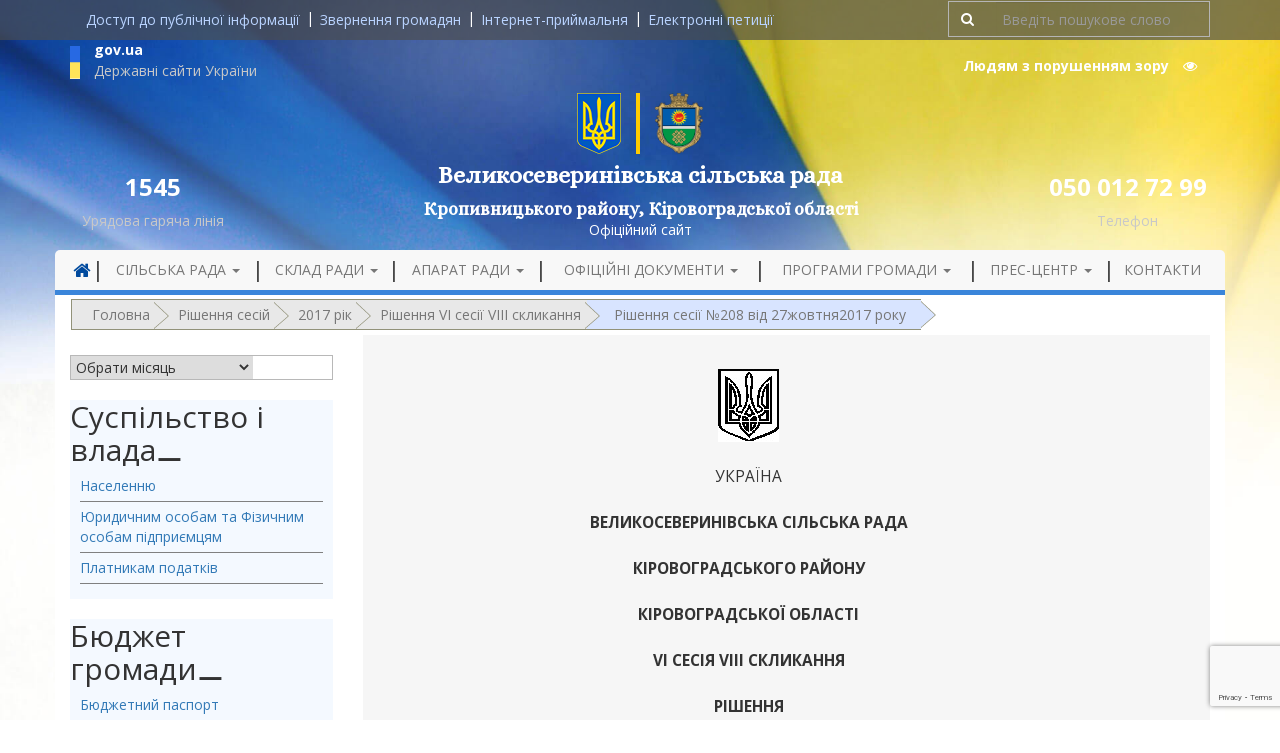

--- FILE ---
content_type: text/html; charset=UTF-8
request_url: https://velykoseverynivska-silrada.gov.ua/rishennyaradi/rishennya-sesiyi-208-vid-27zhovtnya2017-roku/
body_size: 15668
content:
<!DOCTYPE html>
<html lang="uk">
<head>
	<meta charset="UTF-8">
	<meta http-equiv="X-UA-Compatible" content="IE=edge">
	<meta name="viewport" content="width=device-width, initial-scale=1">

	<!-- HTML5 shim and Respond.js for IE8 support of HTML5 elements and media queries -->
    <!--[if lt IE 9]>
    <script src="https://oss.maxcdn.com/html5shiv/3.7.2/html5shiv.min.js"></script>
    <script src="https://oss.maxcdn.com/respond/1.4.2/respond.min.js"></script>
    <![endif]-->

	

	    <meta name='robots' content='index, follow, max-image-preview:large, max-snippet:-1, max-video-preview:-1' />
	<style>img:is([sizes="auto" i], [sizes^="auto," i]) { contain-intrinsic-size: 3000px 1500px }</style>
	
	<!-- This site is optimized with the Yoast SEO plugin v25.2 - https://yoast.com/wordpress/plugins/seo/ -->
	<title>Рішення сесії №208 від 27жовтня2017 року | Великосеверинівська сільська рада</title><link rel="preload" as="style" href="https://fonts.googleapis.com/css?family=Alice&#038;subset=cyrillic-ext&#038;display=swap" /><link rel="stylesheet" href="https://fonts.googleapis.com/css?family=Alice&#038;subset=cyrillic-ext&#038;display=swap" media="print" onload="this.media='all'" /><noscript><link rel="stylesheet" href="https://fonts.googleapis.com/css?family=Alice&#038;subset=cyrillic-ext&#038;display=swap" /></noscript><link rel="stylesheet" href="https://velykoseverynivska-silrada.gov.ua/wp-content/cache/min/1/ab9344bf5f35de296b7fa4682e946f66.css" media="all" data-minify="1" />
	<link rel="canonical" href="https://velykoseverynivska-silrada.gov.ua/rishennyaradi/rishennya-sesiyi-208-vid-27zhovtnya2017-roku/" />
	<meta property="og:locale" content="uk_UA" />
	<meta property="og:type" content="article" />
	<meta property="og:title" content="Рішення сесії №208 від 27жовтня2017 року | Великосеверинівська сільська рада" />
	<meta property="og:url" content="https://velykoseverynivska-silrada.gov.ua/rishennyaradi/rishennya-sesiyi-208-vid-27zhovtnya2017-roku/" />
	<meta property="og:site_name" content="Великосеверинівська сільська рада" />
	<meta name="twitter:card" content="summary_large_image" />
	<script type="application/ld+json" class="yoast-schema-graph">{"@context":"https://schema.org","@graph":[{"@type":"WebPage","@id":"https://velykoseverynivska-silrada.gov.ua/rishennyaradi/rishennya-sesiyi-208-vid-27zhovtnya2017-roku/","url":"https://velykoseverynivska-silrada.gov.ua/rishennyaradi/rishennya-sesiyi-208-vid-27zhovtnya2017-roku/","name":"Рішення сесії №208 від 27жовтня2017 року | Великосеверинівська сільська рада","isPartOf":{"@id":"https://velykoseverynivska-silrada.gov.ua/#website"},"datePublished":"2017-11-06T11:47:15+00:00","breadcrumb":{"@id":"https://velykoseverynivska-silrada.gov.ua/rishennyaradi/rishennya-sesiyi-208-vid-27zhovtnya2017-roku/#breadcrumb"},"inLanguage":"uk","potentialAction":[{"@type":"ReadAction","target":["https://velykoseverynivska-silrada.gov.ua/rishennyaradi/rishennya-sesiyi-208-vid-27zhovtnya2017-roku/"]}]},{"@type":"BreadcrumbList","@id":"https://velykoseverynivska-silrada.gov.ua/rishennyaradi/rishennya-sesiyi-208-vid-27zhovtnya2017-roku/#breadcrumb","itemListElement":[{"@type":"ListItem","position":1,"name":"Головна","item":"https://velykoseverynivska-silrada.gov.ua/"},{"@type":"ListItem","position":2,"name":"Рішення сесій","item":"https://velykoseverynivska-silrada.gov.ua/rishennyaradi/"},{"@type":"ListItem","position":3,"name":"2017 рік","item":"https://velykoseverynivska-silrada.gov.ua/rishennyaradi_cat/2017/"},{"@type":"ListItem","position":4,"name":"Рішення VI сесії VIII скликання","item":"https://velykoseverynivska-silrada.gov.ua/rishennyaradi_cat/rishennya-vi-sesiyi-viii-sklykannya/"},{"@type":"ListItem","position":5,"name":"Рішення сесії №208 від 27жовтня2017 року"}]},{"@type":"WebSite","@id":"https://velykoseverynivska-silrada.gov.ua/#website","url":"https://velykoseverynivska-silrada.gov.ua/","name":"Великосеверинівська сільська рада","description":"Офіційний сайт Великосеверинівської сільської ради Кіровоградського району Кіровоградської області.","publisher":{"@id":"https://velykoseverynivska-silrada.gov.ua/#organization"},"potentialAction":[{"@type":"SearchAction","target":{"@type":"EntryPoint","urlTemplate":"https://velykoseverynivska-silrada.gov.ua/?s={search_term_string}"},"query-input":{"@type":"PropertyValueSpecification","valueRequired":true,"valueName":"search_term_string"}}],"inLanguage":"uk"},{"@type":"Organization","@id":"https://velykoseverynivska-silrada.gov.ua/#organization","name":"Великосеверинівська СР/Мережа сайтів сільських рад","url":"https://velykoseverynivska-silrada.gov.ua/","logo":{"@type":"ImageObject","inLanguage":"uk","@id":"https://velykoseverynivska-silrada.gov.ua/#/schema/logo/image/","url":"https://velykoseverynivska-silrada.gov.ua/wp-content/uploads/2022/12/vssr.jpg","contentUrl":"https://velykoseverynivska-silrada.gov.ua/wp-content/uploads/2022/12/vssr.jpg","width":436,"height":184,"caption":"Великосеверинівська СР/Мережа сайтів сільських рад"},"image":{"@id":"https://velykoseverynivska-silrada.gov.ua/#/schema/logo/image/"}}]}</script>
	<!-- / Yoast SEO plugin. -->


<link href='https://fonts.gstatic.com' crossorigin rel='preconnect' />
<style id='wp-emoji-styles-inline-css' type='text/css'>

	img.wp-smiley, img.emoji {
		display: inline !important;
		border: none !important;
		box-shadow: none !important;
		height: 1em !important;
		width: 1em !important;
		margin: 0 0.07em !important;
		vertical-align: -0.1em !important;
		background: none !important;
		padding: 0 !important;
	}
</style>

<style id='classic-theme-styles-inline-css' type='text/css'>
/*! This file is auto-generated */
.wp-block-button__link{color:#fff;background-color:#32373c;border-radius:9999px;box-shadow:none;text-decoration:none;padding:calc(.667em + 2px) calc(1.333em + 2px);font-size:1.125em}.wp-block-file__button{background:#32373c;color:#fff;text-decoration:none}
</style>
<style id='global-styles-inline-css' type='text/css'>
:root{--wp--preset--aspect-ratio--square: 1;--wp--preset--aspect-ratio--4-3: 4/3;--wp--preset--aspect-ratio--3-4: 3/4;--wp--preset--aspect-ratio--3-2: 3/2;--wp--preset--aspect-ratio--2-3: 2/3;--wp--preset--aspect-ratio--16-9: 16/9;--wp--preset--aspect-ratio--9-16: 9/16;--wp--preset--color--black: #000000;--wp--preset--color--cyan-bluish-gray: #abb8c3;--wp--preset--color--white: #ffffff;--wp--preset--color--pale-pink: #f78da7;--wp--preset--color--vivid-red: #cf2e2e;--wp--preset--color--luminous-vivid-orange: #ff6900;--wp--preset--color--luminous-vivid-amber: #fcb900;--wp--preset--color--light-green-cyan: #7bdcb5;--wp--preset--color--vivid-green-cyan: #00d084;--wp--preset--color--pale-cyan-blue: #8ed1fc;--wp--preset--color--vivid-cyan-blue: #0693e3;--wp--preset--color--vivid-purple: #9b51e0;--wp--preset--gradient--vivid-cyan-blue-to-vivid-purple: linear-gradient(135deg,rgba(6,147,227,1) 0%,rgb(155,81,224) 100%);--wp--preset--gradient--light-green-cyan-to-vivid-green-cyan: linear-gradient(135deg,rgb(122,220,180) 0%,rgb(0,208,130) 100%);--wp--preset--gradient--luminous-vivid-amber-to-luminous-vivid-orange: linear-gradient(135deg,rgba(252,185,0,1) 0%,rgba(255,105,0,1) 100%);--wp--preset--gradient--luminous-vivid-orange-to-vivid-red: linear-gradient(135deg,rgba(255,105,0,1) 0%,rgb(207,46,46) 100%);--wp--preset--gradient--very-light-gray-to-cyan-bluish-gray: linear-gradient(135deg,rgb(238,238,238) 0%,rgb(169,184,195) 100%);--wp--preset--gradient--cool-to-warm-spectrum: linear-gradient(135deg,rgb(74,234,220) 0%,rgb(151,120,209) 20%,rgb(207,42,186) 40%,rgb(238,44,130) 60%,rgb(251,105,98) 80%,rgb(254,248,76) 100%);--wp--preset--gradient--blush-light-purple: linear-gradient(135deg,rgb(255,206,236) 0%,rgb(152,150,240) 100%);--wp--preset--gradient--blush-bordeaux: linear-gradient(135deg,rgb(254,205,165) 0%,rgb(254,45,45) 50%,rgb(107,0,62) 100%);--wp--preset--gradient--luminous-dusk: linear-gradient(135deg,rgb(255,203,112) 0%,rgb(199,81,192) 50%,rgb(65,88,208) 100%);--wp--preset--gradient--pale-ocean: linear-gradient(135deg,rgb(255,245,203) 0%,rgb(182,227,212) 50%,rgb(51,167,181) 100%);--wp--preset--gradient--electric-grass: linear-gradient(135deg,rgb(202,248,128) 0%,rgb(113,206,126) 100%);--wp--preset--gradient--midnight: linear-gradient(135deg,rgb(2,3,129) 0%,rgb(40,116,252) 100%);--wp--preset--font-size--small: 13px;--wp--preset--font-size--medium: 20px;--wp--preset--font-size--large: 36px;--wp--preset--font-size--x-large: 42px;--wp--preset--spacing--20: 0.44rem;--wp--preset--spacing--30: 0.67rem;--wp--preset--spacing--40: 1rem;--wp--preset--spacing--50: 1.5rem;--wp--preset--spacing--60: 2.25rem;--wp--preset--spacing--70: 3.38rem;--wp--preset--spacing--80: 5.06rem;--wp--preset--shadow--natural: 6px 6px 9px rgba(0, 0, 0, 0.2);--wp--preset--shadow--deep: 12px 12px 50px rgba(0, 0, 0, 0.4);--wp--preset--shadow--sharp: 6px 6px 0px rgba(0, 0, 0, 0.2);--wp--preset--shadow--outlined: 6px 6px 0px -3px rgba(255, 255, 255, 1), 6px 6px rgba(0, 0, 0, 1);--wp--preset--shadow--crisp: 6px 6px 0px rgba(0, 0, 0, 1);}:where(.is-layout-flex){gap: 0.5em;}:where(.is-layout-grid){gap: 0.5em;}body .is-layout-flex{display: flex;}.is-layout-flex{flex-wrap: wrap;align-items: center;}.is-layout-flex > :is(*, div){margin: 0;}body .is-layout-grid{display: grid;}.is-layout-grid > :is(*, div){margin: 0;}:where(.wp-block-columns.is-layout-flex){gap: 2em;}:where(.wp-block-columns.is-layout-grid){gap: 2em;}:where(.wp-block-post-template.is-layout-flex){gap: 1.25em;}:where(.wp-block-post-template.is-layout-grid){gap: 1.25em;}.has-black-color{color: var(--wp--preset--color--black) !important;}.has-cyan-bluish-gray-color{color: var(--wp--preset--color--cyan-bluish-gray) !important;}.has-white-color{color: var(--wp--preset--color--white) !important;}.has-pale-pink-color{color: var(--wp--preset--color--pale-pink) !important;}.has-vivid-red-color{color: var(--wp--preset--color--vivid-red) !important;}.has-luminous-vivid-orange-color{color: var(--wp--preset--color--luminous-vivid-orange) !important;}.has-luminous-vivid-amber-color{color: var(--wp--preset--color--luminous-vivid-amber) !important;}.has-light-green-cyan-color{color: var(--wp--preset--color--light-green-cyan) !important;}.has-vivid-green-cyan-color{color: var(--wp--preset--color--vivid-green-cyan) !important;}.has-pale-cyan-blue-color{color: var(--wp--preset--color--pale-cyan-blue) !important;}.has-vivid-cyan-blue-color{color: var(--wp--preset--color--vivid-cyan-blue) !important;}.has-vivid-purple-color{color: var(--wp--preset--color--vivid-purple) !important;}.has-black-background-color{background-color: var(--wp--preset--color--black) !important;}.has-cyan-bluish-gray-background-color{background-color: var(--wp--preset--color--cyan-bluish-gray) !important;}.has-white-background-color{background-color: var(--wp--preset--color--white) !important;}.has-pale-pink-background-color{background-color: var(--wp--preset--color--pale-pink) !important;}.has-vivid-red-background-color{background-color: var(--wp--preset--color--vivid-red) !important;}.has-luminous-vivid-orange-background-color{background-color: var(--wp--preset--color--luminous-vivid-orange) !important;}.has-luminous-vivid-amber-background-color{background-color: var(--wp--preset--color--luminous-vivid-amber) !important;}.has-light-green-cyan-background-color{background-color: var(--wp--preset--color--light-green-cyan) !important;}.has-vivid-green-cyan-background-color{background-color: var(--wp--preset--color--vivid-green-cyan) !important;}.has-pale-cyan-blue-background-color{background-color: var(--wp--preset--color--pale-cyan-blue) !important;}.has-vivid-cyan-blue-background-color{background-color: var(--wp--preset--color--vivid-cyan-blue) !important;}.has-vivid-purple-background-color{background-color: var(--wp--preset--color--vivid-purple) !important;}.has-black-border-color{border-color: var(--wp--preset--color--black) !important;}.has-cyan-bluish-gray-border-color{border-color: var(--wp--preset--color--cyan-bluish-gray) !important;}.has-white-border-color{border-color: var(--wp--preset--color--white) !important;}.has-pale-pink-border-color{border-color: var(--wp--preset--color--pale-pink) !important;}.has-vivid-red-border-color{border-color: var(--wp--preset--color--vivid-red) !important;}.has-luminous-vivid-orange-border-color{border-color: var(--wp--preset--color--luminous-vivid-orange) !important;}.has-luminous-vivid-amber-border-color{border-color: var(--wp--preset--color--luminous-vivid-amber) !important;}.has-light-green-cyan-border-color{border-color: var(--wp--preset--color--light-green-cyan) !important;}.has-vivid-green-cyan-border-color{border-color: var(--wp--preset--color--vivid-green-cyan) !important;}.has-pale-cyan-blue-border-color{border-color: var(--wp--preset--color--pale-cyan-blue) !important;}.has-vivid-cyan-blue-border-color{border-color: var(--wp--preset--color--vivid-cyan-blue) !important;}.has-vivid-purple-border-color{border-color: var(--wp--preset--color--vivid-purple) !important;}.has-vivid-cyan-blue-to-vivid-purple-gradient-background{background: var(--wp--preset--gradient--vivid-cyan-blue-to-vivid-purple) !important;}.has-light-green-cyan-to-vivid-green-cyan-gradient-background{background: var(--wp--preset--gradient--light-green-cyan-to-vivid-green-cyan) !important;}.has-luminous-vivid-amber-to-luminous-vivid-orange-gradient-background{background: var(--wp--preset--gradient--luminous-vivid-amber-to-luminous-vivid-orange) !important;}.has-luminous-vivid-orange-to-vivid-red-gradient-background{background: var(--wp--preset--gradient--luminous-vivid-orange-to-vivid-red) !important;}.has-very-light-gray-to-cyan-bluish-gray-gradient-background{background: var(--wp--preset--gradient--very-light-gray-to-cyan-bluish-gray) !important;}.has-cool-to-warm-spectrum-gradient-background{background: var(--wp--preset--gradient--cool-to-warm-spectrum) !important;}.has-blush-light-purple-gradient-background{background: var(--wp--preset--gradient--blush-light-purple) !important;}.has-blush-bordeaux-gradient-background{background: var(--wp--preset--gradient--blush-bordeaux) !important;}.has-luminous-dusk-gradient-background{background: var(--wp--preset--gradient--luminous-dusk) !important;}.has-pale-ocean-gradient-background{background: var(--wp--preset--gradient--pale-ocean) !important;}.has-electric-grass-gradient-background{background: var(--wp--preset--gradient--electric-grass) !important;}.has-midnight-gradient-background{background: var(--wp--preset--gradient--midnight) !important;}.has-small-font-size{font-size: var(--wp--preset--font-size--small) !important;}.has-medium-font-size{font-size: var(--wp--preset--font-size--medium) !important;}.has-large-font-size{font-size: var(--wp--preset--font-size--large) !important;}.has-x-large-font-size{font-size: var(--wp--preset--font-size--x-large) !important;}
:where(.wp-block-post-template.is-layout-flex){gap: 1.25em;}:where(.wp-block-post-template.is-layout-grid){gap: 1.25em;}
:where(.wp-block-columns.is-layout-flex){gap: 2em;}:where(.wp-block-columns.is-layout-grid){gap: 2em;}
:root :where(.wp-block-pullquote){font-size: 1.5em;line-height: 1.6;}
</style>










<link rel="https://api.w.org/" href="https://velykoseverynivska-silrada.gov.ua/wp-json/" /><link rel="EditURI" type="application/rsd+xml" title="RSD" href="https://velykoseverynivska-silrada.gov.ua/xmlrpc.php?rsd" />

<link rel='shortlink' href='https://velykoseverynivska-silrada.gov.ua/?p=3794' />
<link rel="alternate" title="oEmbed (JSON)" type="application/json+oembed" href="https://velykoseverynivska-silrada.gov.ua/wp-json/oembed/1.0/embed?url=https%3A%2F%2Fvelykoseverynivska-silrada.gov.ua%2Frishennyaradi%2Frishennya-sesiyi-208-vid-27zhovtnya2017-roku%2F" />
<link rel="alternate" title="oEmbed (XML)" type="text/xml+oembed" href="https://velykoseverynivska-silrada.gov.ua/wp-json/oembed/1.0/embed?url=https%3A%2F%2Fvelykoseverynivska-silrada.gov.ua%2Frishennyaradi%2Frishennya-sesiyi-208-vid-27zhovtnya2017-roku%2F&#038;format=xml" />
		<style type="text/css">
			div.wpcf7 .ajax-loader {
				background-image: url('https://velykoseverynivska-silrada.gov.ua/wp-content/plugins/contact-form-7/images/ajax-loader.gif');
			}
		</style>
		<link rel="icon" href="https://velykoseverynivska-silrada.gov.ua/wp-content/uploads/2017/07/cropped-trizub_blue-32x32.png" sizes="32x32" />
<link rel="icon" href="https://velykoseverynivska-silrada.gov.ua/wp-content/uploads/2017/07/cropped-trizub_blue-192x192.png" sizes="192x192" />
<link rel="apple-touch-icon" href="https://velykoseverynivska-silrada.gov.ua/wp-content/uploads/2017/07/cropped-trizub_blue-180x180.png" />
<meta name="msapplication-TileImage" content="https://velykoseverynivska-silrada.gov.ua/wp-content/uploads/2017/07/cropped-trizub_blue-270x270.png" />
</head>

<body class="wp-singular rishennyaradi-template-default single single-rishennyaradi postid-3794 wp-theme-velykoseverynivska">

	
	<header role="banner" class="header-inside">
		<section class="header-section">

			<div class="header-top-menu">
				<div class="container">
					<div class="row">
						<div class="col-lg-9 col-md-12">
                <nav class="collapse navbar-collapse">
                	<ul class="nav navbar-nav">
                		<li id="menu-item-5893" class="menu-item menu-item-type-post_type menu-item-object-page menu-item-5893"><a title="Доступ до публічної інформації" href="https://velykoseverynivska-silrada.gov.ua/publichna-informaciya/">Доступ до публічної інформації</a></li>
<li id="menu-item-5894" class="menu-item menu-item-type-post_type menu-item-object-page menu-item-5894"><a title="Звернення громадян" href="https://velykoseverynivska-silrada.gov.ua/zvernennya-gromadyan/">Звернення громадян</a></li>
<li id="menu-item-6576" class="menu-item menu-item-type-post_type menu-item-object-page menu-item-6576"><a title="Інтернет-приймальня" href="https://velykoseverynivska-silrada.gov.ua/internet-pryjmalnya/">Інтернет-приймальня</a></li>
<li id="menu-item-6272" class="menu-item menu-item-type-custom menu-item-object-custom menu-item-6272"><a title="Електронні петиції" href="https://e-dem.in.ua/">Електронні петиції</a></li>

                	</ul>                </nav>
						</div>
						<div class="hidden-xs hidden-sm col-lg-3">
							<form action="https://velykoseverynivska-silrada.gov.ua/" method="get" class="form-inline form-search">
    <fieldset>
		<div class="input-group">
			<span class="input-group-btn">
				<button type="submit" class="btn"><i class="fa fa-search" aria-hidden="true"></i></button>
			</span>
			<input type="text" name="s" id="search" placeholder=" Введіть пошукове слово " value="" class="form-control" />
		</div>
    </fieldset>
</form>						</div>
					</div>
				</div>
			</div>
	<style>
	body, .version-mobile .navbar-collapse {
		background-image: url(https://velykoseverynivska-silrada.gov.ua/wp-content/uploads/2018/04/fon-general.jpg);
		background-repeat: no-repeat;
		background-size: cover;
	}
	@media (min-width: 768px) {
		body, .version-mobile .navbar-collapse {
			background-size: contain;
		}
	}
	</style>
		<div class="container">
			<div class="row">
				<div class="col-md-3">
					<a class="gov-link" data-toggle="modal" data-target="#govModal">
						<img class="img-responsive pull-left" src="https://velykoseverynivska-silrada.gov.ua/wp-content/themes/velykoseverynivska/assets/images/gov-ua.jpg" alt="" style="margin-top: 6px;">
						<p class="phone-number text-bold" style="text-align: left;margin-bottom: 0;">gov.ua</p>
						<p class="sub-phone-line" style="text-align: left;margin-bottom: 0;">Державні сайти України</p>
					</a>
				</div>
				<div class="col-md-9">
					<div class="header-search hidden-xs">
						<button id="cr_version_link" class="vision-mode btn btn-link" href="#" rel="nofollow">Людям з порушенням зору    <i class="fa fa-eye" aria-hidden="true"></i></button>
					</div>
				</div>
			</div>
			<div class="row">
				<div class="col-xs-6" style="border-right: 4px solid #ffcc00;">
					<a class="navbar-logo" href="https://velykoseverynivska-silrada.gov.ua/">
						<img class="img-responsive pull-right" src="https://velykoseverynivska-silrada.gov.ua/wp-content/themes/velykoseverynivska/assets/images/ua-gerb.png" alt="">
					</a>
				</div>
				<div class="col-xs-6">
					<a class="navbar-logo" href="https://velykoseverynivska-silrada.gov.ua/">
						<img class="img-responsive" src="https://velykoseverynivska-silrada.gov.ua/wp-content/uploads/2018/06/VelykaSeverynka_gerb-1-e1529395564408.png" alt="Velykaseverynka Gerb (1)" style="float: left;"/>
					</a>
				</div>
			</div>
			<div class="row">
				<div class="col-md-2 text-center">
					<h3 class="text-bold phone-number">1545</h3>
					<p class="sub-phone-line">Урядова гаряча лінія</p>
				</div>

				<div class="col-md-8">

					<a href="https://velykoseverynivska-silrada.gov.ua/">
						<h1 class="text-center text-bold header-title">Великосеверинівська сільська рада</h1>
					</a>
					<h4 class="district">Кропивницького району, Кіровоградської області</h4>
											<p class="text-center officiall-link">Офіційний сайт</p>
									</div>
				<div class="col-md-2 text-center">
					<h3 class="phone-number text-bold">050 012 72 99</h3>
					<p class="sub-phone-line">Телефон</p>
				</div>
			</div>
		</div>

					<div class="blog-masthead">
				<div class="container navbar-static-top">
					<div class="banner navbar navbar-default">
						<div class="navbar-header">
							<button type="button" class="navbar-toggle collapsed" data-toggle="collapse" data-target=".navbar-collapse">
								<span class="sr-only">Toggle navigation</span>
								<span class="icon-bar"></span>
								<span class="icon-bar"></span>
								<span class="icon-bar"></span>
							</button>
		                    		                </div>
		                <nav class="collapse navbar-collapse" role="navigation">
		                	                              		                	<ul class="nav navbar-nav nav_1">


    		                		<li id="menu-item-3817" class="menu-item menu-item-type-home menu-item-3817 menu-item-home-border-l"><a class="main-menu-border" href="https://velykoseverynivska-silrada.gov.ua"><i class="fa fa-lg fa-home" aria-hidden="true"></i></a>
    		                		</li>

    		                		<li id="menu-item-1283" class="menu-item menu-item-type-post_type menu-item-object-page menu-item-has-children menu-item-1283 dropdown"><a title="Сільська рада" href="#" data-toggle="dropdown" class="dropdown-toggle" aria-haspopup="true">Сільська рада <span class="caret"></span></a>
<ul role="menu" class=" dropdown-menu">
	<li id="menu-item-1538" class="menu-item menu-item-type-post_type menu-item-object-page menu-item-1538"><a title="Адміністративно-територіальний устрій" href="https://velykoseverynivska-silrada.gov.ua/?page_id=854">Адміністративно-територіальний устрій</a></li>
	<li id="menu-item-1539" class="menu-item menu-item-type-post_type menu-item-object-page menu-item-1539"><a title="Паспорт громади" href="https://velykoseverynivska-silrada.gov.ua/pasport-sela/">Паспорт громади</a></li>
	<li id="menu-item-6285" class="menu-item menu-item-type-post_type menu-item-object-page menu-item-6285"><a title="Завдання , функції та повноваження" href="https://velykoseverynivska-silrada.gov.ua/osnovni-zavdannya-ta-funktsiyi/">Завдання , функції та повноваження</a></li>
</ul>
</li>
<li id="menu-item-1291" class="menu-item menu-item-type-post_type menu-item-object-page menu-item-has-children menu-item-1291 dropdown"><a title="Склад ради" href="#" data-toggle="dropdown" class="dropdown-toggle" aria-haspopup="true">Склад ради <span class="caret"></span></a>
<ul role="menu" class=" dropdown-menu">
	<li id="menu-item-1543" class="menu-item menu-item-type-post_type menu-item-object-page menu-item-1543"><a title="Депутати ради" href="https://velykoseverynivska-silrada.gov.ua/deputati/">Депутати ради</a></li>
	<li id="menu-item-1544" class="menu-item menu-item-type-post_type menu-item-object-page menu-item-1544"><a title="Постійні комісії" href="https://velykoseverynivska-silrada.gov.ua/postijni-komisi-d1-97/">Постійні комісії</a></li>
</ul>
</li>
<li id="menu-item-6286" class="menu-item menu-item-type-post_type menu-item-object-page menu-item-has-children menu-item-6286 dropdown"><a title="Апарат ради" href="#" data-toggle="dropdown" class="dropdown-toggle" aria-haspopup="true">Апарат ради <span class="caret"></span></a>
<ul role="menu" class=" dropdown-menu">
	<li id="menu-item-6291" class="menu-item menu-item-type-post_type menu-item-object-page menu-item-6291"><a title="Керівництво" href="https://velykoseverynivska-silrada.gov.ua/kerivnictvo-2/">Керівництво</a></li>
	<li id="menu-item-6288" class="menu-item menu-item-type-post_type menu-item-object-page menu-item-6288"><a title="Виконавчий комітет" href="https://velykoseverynivska-silrada.gov.ua/sklad-vikonavchogo-komitetu/">Виконавчий комітет</a></li>
	<li id="menu-item-6811" class="menu-item menu-item-type-post_type menu-item-object-page menu-item-6811"><a title="Відділи ради" href="https://velykoseverynivska-silrada.gov.ua/viddily-rady/">Відділи ради</a></li>
	<li id="menu-item-6287" class="menu-item menu-item-type-post_type menu-item-object-page menu-item-6287"><a title="Вакансії" href="https://velykoseverynivska-silrada.gov.ua/vakansi-d1-97/">Вакансії</a></li>
</ul>
</li>
<li id="menu-item-1843" class="menu-item menu-item-type-post_type menu-item-object-page menu-item-has-children menu-item-1843 dropdown"><a title="Офіційні документи" href="#" data-toggle="dropdown" class="dropdown-toggle" aria-haspopup="true">Офіційні документи <span class="caret"></span></a>
<ul role="menu" class=" dropdown-menu">
	<li id="menu-item-1867" class="menu-item menu-item-type-post_type_archive menu-item-object-rozporyadzhennya menu-item-1867"><a title="Розпорядження сільського голови" href="https://velykoseverynivska-silrada.gov.ua/rozporyadzhennya/">Розпорядження сільського голови</a></li>
	<li id="menu-item-1846" class="menu-item menu-item-type-post_type_archive menu-item-object-rishennyavikon menu-item-1846"><a title="Рішення виконавчого комітету" href="https://velykoseverynivska-silrada.gov.ua/rishennyavikon/">Рішення виконавчого комітету</a></li>
	<li id="menu-item-6548" class="menu-item menu-item-type-post_type menu-item-object-page menu-item-6548"><a title="Проекти рішень сесій" href="https://velykoseverynivska-silrada.gov.ua/proekty-rishen__trashed/">Проекти рішень сесій</a></li>
	<li id="menu-item-1847" class="menu-item menu-item-type-post_type_archive menu-item-object-rishennyaradi menu-item-1847"><a title="Рішення сесій" href="https://velykoseverynivska-silrada.gov.ua/rishennyaradi/">Рішення сесій</a></li>
	<li id="menu-item-66102" class="menu-item menu-item-type-post_type menu-item-object-page menu-item-66102"><a title="Відео засідань сесій сільської ради" href="https://velykoseverynivska-silrada.gov.ua/video-zasidan-sesij-sr/">Відео засідань сесій сільської ради</a></li>
</ul>
</li>
<li id="menu-item-6307" class="menu-item menu-item-type-post_type menu-item-object-page menu-item-has-children menu-item-6307 dropdown"><a title="Програми громади" href="#" data-toggle="dropdown" class="dropdown-toggle" aria-haspopup="true">Програми громади <span class="caret"></span></a>
<ul role="menu" class=" dropdown-menu">
	<li id="menu-item-6310" class="menu-item menu-item-type-post_type menu-item-object-page menu-item-6310"><a title="Стратегія розвитку ОТГ" href="https://velykoseverynivska-silrada.gov.ua/programv-rozvitku-sela/">Стратегія розвитку ОТГ</a></li>
	<li id="menu-item-6309" class="menu-item menu-item-type-post_type menu-item-object-page menu-item-6309"><a title="Місцеві програми" href="https://velykoseverynivska-silrada.gov.ua/socialni-proekti/">Місцеві програми</a></li>
	<li id="menu-item-17907" class="menu-item menu-item-type-post_type menu-item-object-page menu-item-17907"><a title="Інвестиційні пропозиції" href="https://velykoseverynivska-silrada.gov.ua/?page_id=17905">Інвестиційні пропозиції</a></li>
	<li id="menu-item-30445" class="menu-item menu-item-type-post_type menu-item-object-page menu-item-30445"><a title="Доступність для осіб з інвалідністю" href="https://velykoseverynivska-silrada.gov.ua/dostupnist-dlya-osib-z-invalidnistyu-ta-inshyh-malo-mobilnyh-grup-naselennya-do-ob-yektiv-fizychnogo-otochennya/">Доступність для осіб з інвалідністю</a></li>
</ul>
</li>
<li id="menu-item-1555" class="menu-item menu-item-type-taxonomy menu-item-object-category menu-item-has-children menu-item-1555 dropdown"><a title="Прес-центр" href="#" data-toggle="dropdown" class="dropdown-toggle" aria-haspopup="true">Прес-центр <span class="caret"></span></a>
<ul role="menu" class=" dropdown-menu">
	<li id="menu-item-1551" class="menu-item menu-item-type-taxonomy menu-item-object-category menu-item-1551"><a title="Новини" href="https://velykoseverynivska-silrada.gov.ua/novini/">Новини</a></li>
	<li id="menu-item-6320" class="menu-item menu-item-type-taxonomy menu-item-object-category menu-item-6320"><a title="Анонси" href="https://velykoseverynivska-silrada.gov.ua/anons/">Анонси</a></li>
	<li id="menu-item-6321" class="menu-item menu-item-type-taxonomy menu-item-object-category menu-item-6321"><a title="Оголошення" href="https://velykoseverynivska-silrada.gov.ua/ogoloshennya/">Оголошення</a></li>
	<li id="menu-item-6323" class="menu-item menu-item-type-taxonomy menu-item-object-category menu-item-6323"><a title="Привітання" href="https://velykoseverynivska-silrada.gov.ua/pryvitannya/">Привітання</a></li>
	<li id="menu-item-6342" class="menu-item menu-item-type-taxonomy menu-item-object-category menu-item-6342"><a title="Згадуємо, пам`ятаємо" href="https://velykoseverynivska-silrada.gov.ua/zgaduyemo-pam-yatayemo-ne-zabuvayemo/">Згадуємо, пам`ятаємо</a></li>
	<li id="menu-item-6324" class="menu-item menu-item-type-post_type_archive menu-item-object-fotogallery menu-item-6324"><a title="Фотогалерея" href="https://velykoseverynivska-silrada.gov.ua/fotogallerys/">Фотогалерея</a></li>
	<li id="menu-item-6334" class="menu-item menu-item-type-post_type_archive menu-item-object-video menu-item-6334"><a title="Відеогалерея" href="https://velykoseverynivska-silrada.gov.ua/videos/">Відеогалерея</a></li>
</ul>
</li>
<li id="menu-item-6319" class="menu-item menu-item-type-post_type menu-item-object-page menu-item-6319"><a title="Контакти" href="https://velykoseverynivska-silrada.gov.ua/kontakti/">Контакти</a></li>


    		                	</ul>		                </nav>
		            </div>
		        </div>
		    </div>
				</section>
	</header>


        		<section class="breadcrumb hidden-xs"><div class="container"><div class="row"><div class="col-md-12"><p id="breadcrumbs"><span><span><a href="https://velykoseverynivska-silrada.gov.ua/">Головна</a></span> <i class="fa fa-chevron-right"></i> <span><a href="https://velykoseverynivska-silrada.gov.ua/rishennyaradi/">Рішення сесій</a></span> <i class="fa fa-chevron-right"></i> <span><a href="https://velykoseverynivska-silrada.gov.ua/rishennyaradi_cat/2017/">2017 рік</a></span> <i class="fa fa-chevron-right"></i> <span><a href="https://velykoseverynivska-silrada.gov.ua/rishennyaradi_cat/rishennya-vi-sesiyi-viii-sklykannya/">Рішення VI сесії VIII скликання</a></span> <i class="fa fa-chevron-right"></i> <span class="breadcrumb_last" aria-current="page">Рішення сесії №208 від 27жовтня2017 року</span></span></p></div></div></div></section>        	 
 
 
<section class="the-content-show">
    <div class="container">    
        <div class="row">
            <aside class="col-md-3 blog-sidebar panel-group" id="accordion">
    <div id="custom_html-7" class="widget_text widget widget_custom_html"><div class="textwidget custom-html-widget"><br></div></div><div id="archives-4" class="widget widget_archive"><h2 class="widgettitle">АРХІВ НОВИН</h2>		<label class="screen-reader-text" for="archives-dropdown-4">АРХІВ НОВИН</label>
		<select id="archives-dropdown-4" name="archive-dropdown">
			
			<option value="">Обрати місяць</option>
				<option value='https://velykoseverynivska-silrada.gov.ua/2026/01/'> Січень 2026 </option>
	<option value='https://velykoseverynivska-silrada.gov.ua/2025/12/'> Грудень 2025 </option>
	<option value='https://velykoseverynivska-silrada.gov.ua/2025/11/'> Листопад 2025 </option>
	<option value='https://velykoseverynivska-silrada.gov.ua/2025/10/'> Жовтень 2025 </option>
	<option value='https://velykoseverynivska-silrada.gov.ua/2025/09/'> Вересень 2025 </option>
	<option value='https://velykoseverynivska-silrada.gov.ua/2025/08/'> Серпень 2025 </option>
	<option value='https://velykoseverynivska-silrada.gov.ua/2025/07/'> Липень 2025 </option>
	<option value='https://velykoseverynivska-silrada.gov.ua/2025/06/'> Червень 2025 </option>
	<option value='https://velykoseverynivska-silrada.gov.ua/2025/05/'> Травень 2025 </option>
	<option value='https://velykoseverynivska-silrada.gov.ua/2025/04/'> Квітень 2025 </option>
	<option value='https://velykoseverynivska-silrada.gov.ua/2025/03/'> Березень 2025 </option>
	<option value='https://velykoseverynivska-silrada.gov.ua/2025/02/'> Лютий 2025 </option>
	<option value='https://velykoseverynivska-silrada.gov.ua/2025/01/'> Січень 2025 </option>
	<option value='https://velykoseverynivska-silrada.gov.ua/2024/12/'> Грудень 2024 </option>
	<option value='https://velykoseverynivska-silrada.gov.ua/2024/11/'> Листопад 2024 </option>
	<option value='https://velykoseverynivska-silrada.gov.ua/2024/10/'> Жовтень 2024 </option>
	<option value='https://velykoseverynivska-silrada.gov.ua/2024/09/'> Вересень 2024 </option>
	<option value='https://velykoseverynivska-silrada.gov.ua/2024/08/'> Серпень 2024 </option>
	<option value='https://velykoseverynivska-silrada.gov.ua/2024/07/'> Липень 2024 </option>
	<option value='https://velykoseverynivska-silrada.gov.ua/2024/06/'> Червень 2024 </option>
	<option value='https://velykoseverynivska-silrada.gov.ua/2024/05/'> Травень 2024 </option>
	<option value='https://velykoseverynivska-silrada.gov.ua/2024/04/'> Квітень 2024 </option>
	<option value='https://velykoseverynivska-silrada.gov.ua/2024/03/'> Березень 2024 </option>
	<option value='https://velykoseverynivska-silrada.gov.ua/2024/02/'> Лютий 2024 </option>
	<option value='https://velykoseverynivska-silrada.gov.ua/2024/01/'> Січень 2024 </option>
	<option value='https://velykoseverynivska-silrada.gov.ua/2023/12/'> Грудень 2023 </option>
	<option value='https://velykoseverynivska-silrada.gov.ua/2023/11/'> Листопад 2023 </option>
	<option value='https://velykoseverynivska-silrada.gov.ua/2023/10/'> Жовтень 2023 </option>
	<option value='https://velykoseverynivska-silrada.gov.ua/2023/09/'> Вересень 2023 </option>
	<option value='https://velykoseverynivska-silrada.gov.ua/2023/08/'> Серпень 2023 </option>
	<option value='https://velykoseverynivska-silrada.gov.ua/2023/07/'> Липень 2023 </option>
	<option value='https://velykoseverynivska-silrada.gov.ua/2023/06/'> Червень 2023 </option>
	<option value='https://velykoseverynivska-silrada.gov.ua/2023/05/'> Травень 2023 </option>
	<option value='https://velykoseverynivska-silrada.gov.ua/2023/04/'> Квітень 2023 </option>
	<option value='https://velykoseverynivska-silrada.gov.ua/2023/03/'> Березень 2023 </option>
	<option value='https://velykoseverynivska-silrada.gov.ua/2023/02/'> Лютий 2023 </option>
	<option value='https://velykoseverynivska-silrada.gov.ua/2023/01/'> Січень 2023 </option>
	<option value='https://velykoseverynivska-silrada.gov.ua/2022/12/'> Грудень 2022 </option>
	<option value='https://velykoseverynivska-silrada.gov.ua/2022/11/'> Листопад 2022 </option>
	<option value='https://velykoseverynivska-silrada.gov.ua/2022/10/'> Жовтень 2022 </option>
	<option value='https://velykoseverynivska-silrada.gov.ua/2022/09/'> Вересень 2022 </option>
	<option value='https://velykoseverynivska-silrada.gov.ua/2022/08/'> Серпень 2022 </option>
	<option value='https://velykoseverynivska-silrada.gov.ua/2022/07/'> Липень 2022 </option>
	<option value='https://velykoseverynivska-silrada.gov.ua/2022/06/'> Червень 2022 </option>
	<option value='https://velykoseverynivska-silrada.gov.ua/2022/05/'> Травень 2022 </option>
	<option value='https://velykoseverynivska-silrada.gov.ua/2022/04/'> Квітень 2022 </option>
	<option value='https://velykoseverynivska-silrada.gov.ua/2022/03/'> Березень 2022 </option>
	<option value='https://velykoseverynivska-silrada.gov.ua/2022/02/'> Лютий 2022 </option>
	<option value='https://velykoseverynivska-silrada.gov.ua/2022/01/'> Січень 2022 </option>
	<option value='https://velykoseverynivska-silrada.gov.ua/2021/12/'> Грудень 2021 </option>
	<option value='https://velykoseverynivska-silrada.gov.ua/2021/11/'> Листопад 2021 </option>
	<option value='https://velykoseverynivska-silrada.gov.ua/2021/10/'> Жовтень 2021 </option>
	<option value='https://velykoseverynivska-silrada.gov.ua/2021/09/'> Вересень 2021 </option>
	<option value='https://velykoseverynivska-silrada.gov.ua/2021/08/'> Серпень 2021 </option>
	<option value='https://velykoseverynivska-silrada.gov.ua/2021/07/'> Липень 2021 </option>
	<option value='https://velykoseverynivska-silrada.gov.ua/2021/06/'> Червень 2021 </option>
	<option value='https://velykoseverynivska-silrada.gov.ua/2021/05/'> Травень 2021 </option>
	<option value='https://velykoseverynivska-silrada.gov.ua/2021/04/'> Квітень 2021 </option>
	<option value='https://velykoseverynivska-silrada.gov.ua/2021/03/'> Березень 2021 </option>
	<option value='https://velykoseverynivska-silrada.gov.ua/2021/02/'> Лютий 2021 </option>
	<option value='https://velykoseverynivska-silrada.gov.ua/2021/01/'> Січень 2021 </option>
	<option value='https://velykoseverynivska-silrada.gov.ua/2020/12/'> Грудень 2020 </option>
	<option value='https://velykoseverynivska-silrada.gov.ua/2020/11/'> Листопад 2020 </option>
	<option value='https://velykoseverynivska-silrada.gov.ua/2020/10/'> Жовтень 2020 </option>
	<option value='https://velykoseverynivska-silrada.gov.ua/2020/09/'> Вересень 2020 </option>
	<option value='https://velykoseverynivska-silrada.gov.ua/2020/08/'> Серпень 2020 </option>
	<option value='https://velykoseverynivska-silrada.gov.ua/2020/07/'> Липень 2020 </option>
	<option value='https://velykoseverynivska-silrada.gov.ua/2020/06/'> Червень 2020 </option>
	<option value='https://velykoseverynivska-silrada.gov.ua/2020/05/'> Травень 2020 </option>
	<option value='https://velykoseverynivska-silrada.gov.ua/2020/04/'> Квітень 2020 </option>
	<option value='https://velykoseverynivska-silrada.gov.ua/2020/03/'> Березень 2020 </option>
	<option value='https://velykoseverynivska-silrada.gov.ua/2020/02/'> Лютий 2020 </option>
	<option value='https://velykoseverynivska-silrada.gov.ua/2020/01/'> Січень 2020 </option>
	<option value='https://velykoseverynivska-silrada.gov.ua/2019/12/'> Грудень 2019 </option>
	<option value='https://velykoseverynivska-silrada.gov.ua/2019/11/'> Листопад 2019 </option>
	<option value='https://velykoseverynivska-silrada.gov.ua/2019/10/'> Жовтень 2019 </option>
	<option value='https://velykoseverynivska-silrada.gov.ua/2019/09/'> Вересень 2019 </option>
	<option value='https://velykoseverynivska-silrada.gov.ua/2019/08/'> Серпень 2019 </option>
	<option value='https://velykoseverynivska-silrada.gov.ua/2019/07/'> Липень 2019 </option>
	<option value='https://velykoseverynivska-silrada.gov.ua/2019/06/'> Червень 2019 </option>
	<option value='https://velykoseverynivska-silrada.gov.ua/2019/05/'> Травень 2019 </option>
	<option value='https://velykoseverynivska-silrada.gov.ua/2019/04/'> Квітень 2019 </option>
	<option value='https://velykoseverynivska-silrada.gov.ua/2019/03/'> Березень 2019 </option>
	<option value='https://velykoseverynivska-silrada.gov.ua/2019/02/'> Лютий 2019 </option>
	<option value='https://velykoseverynivska-silrada.gov.ua/2019/01/'> Січень 2019 </option>
	<option value='https://velykoseverynivska-silrada.gov.ua/2018/12/'> Грудень 2018 </option>
	<option value='https://velykoseverynivska-silrada.gov.ua/2018/11/'> Листопад 2018 </option>
	<option value='https://velykoseverynivska-silrada.gov.ua/2018/10/'> Жовтень 2018 </option>
	<option value='https://velykoseverynivska-silrada.gov.ua/2018/09/'> Вересень 2018 </option>
	<option value='https://velykoseverynivska-silrada.gov.ua/2018/08/'> Серпень 2018 </option>
	<option value='https://velykoseverynivska-silrada.gov.ua/2018/07/'> Липень 2018 </option>
	<option value='https://velykoseverynivska-silrada.gov.ua/2018/06/'> Червень 2018 </option>
	<option value='https://velykoseverynivska-silrada.gov.ua/2018/05/'> Травень 2018 </option>
	<option value='https://velykoseverynivska-silrada.gov.ua/2018/04/'> Квітень 2018 </option>
	<option value='https://velykoseverynivska-silrada.gov.ua/2018/03/'> Березень 2018 </option>
	<option value='https://velykoseverynivska-silrada.gov.ua/2018/02/'> Лютий 2018 </option>
	<option value='https://velykoseverynivska-silrada.gov.ua/2018/01/'> Січень 2018 </option>
	<option value='https://velykoseverynivska-silrada.gov.ua/2017/12/'> Грудень 2017 </option>
	<option value='https://velykoseverynivska-silrada.gov.ua/2017/11/'> Листопад 2017 </option>
	<option value='https://velykoseverynivska-silrada.gov.ua/2017/10/'> Жовтень 2017 </option>
	<option value='https://velykoseverynivska-silrada.gov.ua/2017/09/'> Вересень 2017 </option>
	<option value='https://velykoseverynivska-silrada.gov.ua/2017/08/'> Серпень 2017 </option>
	<option value='https://velykoseverynivska-silrada.gov.ua/2017/07/'> Липень 2017 </option>
	<option value='https://velykoseverynivska-silrada.gov.ua/2017/06/'> Червень 2017 </option>
	<option value='https://velykoseverynivska-silrada.gov.ua/2017/03/'> Березень 2017 </option>
	<option value='https://velykoseverynivska-silrada.gov.ua/2017/02/'> Лютий 2017 </option>
	<option value='https://velykoseverynivska-silrada.gov.ua/2017/01/'> Січень 2017 </option>
	<option value='https://velykoseverynivska-silrada.gov.ua/2016/04/'> Квітень 2016 </option>

		</select>

			<script type="text/javascript">
/* <![CDATA[ */

(function() {
	var dropdown = document.getElementById( "archives-dropdown-4" );
	function onSelectChange() {
		if ( dropdown.options[ dropdown.selectedIndex ].value !== '' ) {
			document.location.href = this.options[ this.selectedIndex ].value;
		}
	}
	dropdown.onchange = onSelectChange;
})();

/* ]]> */
</script>
</div><div id="nav_menu-35" class="widget widget_nav_menu"><h2 class="widgettitle">Суспільство і влада</h2><div class="menu-suspilstvo-i-vlada-container"><ul id="menu-suspilstvo-i-vlada" class="menu"><li id="menu-item-44190" class="menu-item menu-item-type-taxonomy menu-item-object-category menu-item-44190"><a href="https://velykoseverynivska-silrada.gov.ua/suspilstvo-i-vlada/naselennyu/">Населенню</a></li>
<li id="menu-item-44191" class="menu-item menu-item-type-taxonomy menu-item-object-category menu-item-44191"><a href="https://velykoseverynivska-silrada.gov.ua/suspilstvo-i-vlada/siv-yur-fop/">Юридичним особам та Фізичним особам підприємцям</a></li>
<li id="menu-item-44192" class="menu-item menu-item-type-post_type menu-item-object-page menu-item-44192"><a href="https://velykoseverynivska-silrada.gov.ua/platnykam-podatkiv/">Платникам податків</a></li>
</ul></div></div><div id="nav_menu-36" class="widget widget_nav_menu"><h2 class="widgettitle">Бюджет громади</h2><div class="menu-byudzhet-gromady-container"><ul id="menu-byudzhet-gromady" class="menu"><li id="menu-item-44208" class="menu-item menu-item-type-post_type menu-item-object-page menu-item-44208"><a href="https://velykoseverynivska-silrada.gov.ua/byudzhet/">Бюджетний паспорт</a></li>
<li id="menu-item-44196" class="menu-item menu-item-type-post_type menu-item-object-page menu-item-44196"><a href="https://velykoseverynivska-silrada.gov.ua/vydatky-silskogo-byudzhetu/">Видатки місцевого бюджету</a></li>
<li id="menu-item-44197" class="menu-item menu-item-type-post_type menu-item-object-page menu-item-44197"><a href="https://velykoseverynivska-silrada.gov.ua/silskyj-byudzhet-ob-yednanoyi-terytorialnoyi-gromady-na-2018-rik/">Доходи місцевого бюджету</a></li>
<li id="menu-item-44195" class="menu-item menu-item-type-post_type menu-item-object-page menu-item-44195"><a href="https://velykoseverynivska-silrada.gov.ua/?page_id=24378">Бюджетні запити</a></li>
<li id="menu-item-44198" class="menu-item menu-item-type-post_type menu-item-object-page menu-item-44198"><a href="https://velykoseverynivska-silrada.gov.ua/zvit-silskogo-golovy/">Звіт сільського голови</a></li>
</ul></div></div><div id="nav_menu-37" class="widget widget_nav_menu"><h2 class="widgettitle">ДІЯЛЬНІСТЬ</h2><div class="menu-diyalnist-container"><ul id="menu-diyalnist" class="menu"><li id="menu-item-44206" class="menu-item menu-item-type-post_type menu-item-object-page menu-item-44206"><a href="https://velykoseverynivska-silrada.gov.ua/konsultatsiyi-z-gromadskistyu/">Консультації з громадськістю</a></li>
<li id="menu-item-44202" class="menu-item menu-item-type-post_type menu-item-object-page menu-item-44202"><a href="https://velykoseverynivska-silrada.gov.ua/derzhavni-zakupivli/">Державні закупівлі</a></li>
<li id="menu-item-44201" class="menu-item menu-item-type-post_type menu-item-object-page menu-item-44201"><a href="https://velykoseverynivska-silrada.gov.ua/ekonomika-ta-finansi/">Регуляторна діяльність</a></li>
<li id="menu-item-44199" class="menu-item menu-item-type-post_type menu-item-object-page menu-item-44199"><a href="https://velykoseverynivska-silrada.gov.ua/normatyvno-pravova-baza/">Нормативно-правова база</a></li>
<li id="menu-item-44204" class="menu-item menu-item-type-post_type menu-item-object-page menu-item-44204"><a href="https://velykoseverynivska-silrada.gov.ua/ochyshhennya-vlady/">Очищення влади</a></li>
<li id="menu-item-44203" class="menu-item menu-item-type-post_type menu-item-object-page menu-item-44203"><a href="https://velykoseverynivska-silrada.gov.ua/zapobigannya-proyavam-korupci/">Запобігання проявам корупції</a></li>
<li id="menu-item-44205" class="menu-item menu-item-type-post_type menu-item-object-page menu-item-44205"><a href="https://velykoseverynivska-silrada.gov.ua/administrativni-poslugi/">Адміністративні послуги</a></li>
</ul></div></div><div id="media_image-15" class="widget widget_media_image"><img width="1364" height="1365" src="https://velykoseverynivska-silrada.gov.ua/wp-content/uploads/2021/09/Levchenko.jpg" class="image wp-image-29573  attachment-full size-full" alt="Левченко" style="max-width: 100%; height: auto;" decoding="async" fetchpriority="high" srcset="https://velykoseverynivska-silrada.gov.ua/wp-content/uploads/2021/09/Levchenko.jpg 1364w, https://velykoseverynivska-silrada.gov.ua/wp-content/uploads/2021/09/Levchenko-300x300.jpg 300w, https://velykoseverynivska-silrada.gov.ua/wp-content/uploads/2021/09/Levchenko-1024x1024.jpg 1024w, https://velykoseverynivska-silrada.gov.ua/wp-content/uploads/2021/09/Levchenko-150x150.jpg 150w, https://velykoseverynivska-silrada.gov.ua/wp-content/uploads/2021/09/Levchenko-768x769.jpg 768w" sizes="(max-width: 1364px) 100vw, 1364px" /></div>
                    
  <div id="media_image-21" class="widget widget_media_image"><a href="https://velykoseverynivska-silrada.gov.ua/obitsyano-zrobleno/"><img width="262" height="120" src="https://velykoseverynivska-silrada.gov.ua/wp-content/uploads/2020/09/osvita.jpg" class="image wp-image-20769  attachment-full size-full" alt="освіта" style="max-width: 100%; height: auto;" decoding="async" /></a></div><div id="media_image-5" class="widget widget_media_image"><a href="https://velykoseverynivska-silrada.gov.ua/obitsyano-zrobleno-blagoustrij/"><img width="262" height="120" src="https://velykoseverynivska-silrada.gov.ua/wp-content/uploads/2020/09/blagoustrij.jpg" class="image wp-image-20765  attachment-full size-full" alt="благоустрій" style="max-width: 100%; height: auto;" decoding="async" /></a></div><div id="media_image-23" class="widget widget_media_image"><a href="https://velykoseverynivska-silrada.gov.ua/obitsyano-zrobleno-sotsialnyj-zahyst/"><img width="262" height="120" src="https://velykoseverynivska-silrada.gov.ua/wp-content/uploads/2020/09/sots-zahyst.jpg" class="image wp-image-20770  attachment-full size-full" alt="соц захист" style="max-width: 100%; height: auto;" decoding="async" /></a></div><div id="media_image-16" class="widget widget_media_image"><a href="https://velykoseverynivska-silrada.gov.ua/obitsyano-zrobleno-zemlekorystuvannya-ta-mistobuduvannya/"><img width="262" height="120" src="https://velykoseverynivska-silrada.gov.ua/wp-content/uploads/2020/09/zemlebud.jpg" class="image wp-image-20768  attachment-full size-full" alt="землебуд" style="max-width: 100%; height: auto;" decoding="async" /></a></div><div id="media_image-17" class="widget widget_media_image"><a href="https://velykoseverynivska-silrada.gov.ua/obitsyano-zrobleno-byudzhetna-polityka/"><img width="262" height="120" src="https://velykoseverynivska-silrada.gov.ua/wp-content/uploads/2020/09/byudzhet.jpg" class="image wp-image-20766  attachment-full size-full" alt="бюджет" style="max-width: 100%; height: auto;" decoding="async" /></a></div><div id="media_image-18" class="widget widget_media_image"><a href="https://velykoseverynivska-silrada.gov.ua/obitsyano-zrobleno-gromadyanske-suspilstvo/"><img width="262" height="120" src="https://velykoseverynivska-silrada.gov.ua/wp-content/uploads/2020/09/gromad-susp.jpg" class="image wp-image-20767  attachment-full size-full" alt="громад сусп" style="max-width: 100%; height: auto;" decoding="async" /></a></div><div id="media_image-20" class="widget widget_media_image"><a href="https://velykoseverynivska-silrada.gov.ua/obitsyano-zrobleno-kultura/"><img width="262" height="120" src="https://velykoseverynivska-silrada.gov.ua/wp-content/uploads/2020/09/kultura.jpg" class="image wp-image-20773  attachment-full size-full" alt="культура" style="max-width: 100%; height: auto;" decoding="async" /></a></div><div id="media_image-19" class="widget widget_media_image"><a href="https://velykoseverynivska-silrada.gov.ua/obitsyano-zrobleno-sport/"><img width="262" height="120" src="https://velykoseverynivska-silrada.gov.ua/wp-content/uploads/2020/09/sport.jpg" class="image wp-image-20771  attachment-full size-full" alt="спорт" style="max-width: 100%; height: auto;" decoding="async" /></a></div><div id="custom_html-6" class="widget_text widget widget_custom_html"><div class="textwidget custom-html-widget"><br></div></div><div id="media_image-25" class="widget widget_media_image"><a href="https://velykoseverynivska-silrada.gov.ua/marshruty-poslug-z-mentalnogo-zdorov-ya-u-velykoseverynivskij-gromadi/"><img width="300" height="217" src="https://velykoseverynivska-silrada.gov.ua/wp-content/uploads/2025/05/Slajd1-300x217.jpg" class="image wp-image-67164  attachment-medium size-medium" alt="Слайд1" style="max-width: 100%; height: auto;" decoding="async" srcset="https://velykoseverynivska-silrada.gov.ua/wp-content/uploads/2025/05/Slajd1-300x217.jpg 300w, https://velykoseverynivska-silrada.gov.ua/wp-content/uploads/2025/05/Slajd1-1024x742.jpg 1024w, https://velykoseverynivska-silrada.gov.ua/wp-content/uploads/2025/05/Slajd1-768x556.jpg 768w, https://velykoseverynivska-silrada.gov.ua/wp-content/uploads/2025/05/Slajd1.jpg 1096w" sizes="(max-width: 300px) 100vw, 300px" /></a></div><div id="custom_html-9" class="widget_text widget widget_custom_html"><div class="textwidget custom-html-widget"><br></div></div><div id="media_image-13" class="widget widget_media_image"><img width="265" height="100" src="https://velykoseverynivska-silrada.gov.ua/wp-content/uploads/2019/07/vl-sr-gar-lin-1.jpg" class="image wp-image-14038  attachment-full size-full" alt="Vl Sr Gar Lin" style="max-width: 100%; height: auto;" decoding="async" /></div><div id="custom_html-2" class="widget_text widget widget_custom_html"><div class="textwidget custom-html-widget"><br/></div></div><div id="media_image-8" class="widget widget_media_image"><img width="265" height="100" src="https://velykoseverynivska-silrada.gov.ua/wp-content/uploads/2019/04/vel-sever-garyacha2.png" class="image wp-image-12864  attachment-full size-full" alt="Vel Sever Garyacha2" style="max-width: 100%; height: auto;" decoding="async" /></div><div id="custom_html-8" class="widget_text widget widget_custom_html"><div class="textwidget custom-html-widget"><br></div></div><div id="media_image-22" class="widget widget_media_image"><a href="https://www.legalaid.gov.ua/"><img width="300" height="177" src="https://velykoseverynivska-silrada.gov.ua/wp-content/uploads/2020/02/banerBPD_170x100-300x177.png" class="image wp-image-16596  attachment-medium size-medium" alt="Banerbpd 170x100" style="max-width: 100%; height: auto;" decoding="async" srcset="https://velykoseverynivska-silrada.gov.ua/wp-content/uploads/2020/02/banerBPD_170x100-300x177.png 300w, https://velykoseverynivska-silrada.gov.ua/wp-content/uploads/2020/02/banerBPD_170x100.png 709w" sizes="(max-width: 300px) 100vw, 300px" /></a></div><div id="media_image-24" class="widget widget_media_image"><div style="width: 310px" class="wp-caption alignnone"><a href="https://ukraine.ua/"><img width="300" height="113" src="https://velykoseverynivska-silrada.gov.ua/wp-content/uploads/2021/03/Ukraine.ua_banner-white-back-300x113.png" class="image wp-image-24368  attachment-medium size-medium" alt="Ukraine.ua Banner White Back" style="max-width: 100%; height: auto;" decoding="async" srcset="https://velykoseverynivska-silrada.gov.ua/wp-content/uploads/2021/03/Ukraine.ua_banner-white-back-300x113.png 300w, https://velykoseverynivska-silrada.gov.ua/wp-content/uploads/2021/03/Ukraine.ua_banner-white-back-1024x384.png 1024w, https://velykoseverynivska-silrada.gov.ua/wp-content/uploads/2021/03/Ukraine.ua_banner-white-back-768x288.png 768w, https://velykoseverynivska-silrada.gov.ua/wp-content/uploads/2021/03/Ukraine.ua_banner-white-back-1536x576.png 1536w, https://velykoseverynivska-silrada.gov.ua/wp-content/uploads/2021/03/Ukraine.ua_banner-white-back.png 1600w" sizes="(max-width: 300px) 100vw, 300px" /></a><p class="wp-caption-text">Ukraine.ua Banner White Back</p></div></div></aside>
    <div class="col-md-9 blog-main">

<div class="content">

    <article class="post-3794 rishennyaradi type-rishennyaradi status-publish hentry rishennyaradi_cat-rishennya-vi-sesiyi-viii-sklykannya">
        <div class="entry-content">

            <div class="table-responsive111 post-document">
                <table class="table">
                    <tbody>
                            <tr>
                                <td colspan='3' class="text-center"> <img style="margin: 0 auto;" src="https://velykoseverynivska-silrada.gov.ua/wp-content/uploads/2017/07/gerb_black-and-white.jpg" alt="" class="img-responsive" /></td>
                            </tr>
                            <tr>
                                <td colspan='3' class="text-center">УКРАЇНА</td>
                            </tr>
                            <tr>
                                <td colspan='3' class="text-center"><strong>Великосеверинівська сільська рада</strong></td>
                            </tr>
                            <tr>
                                <td colspan='3' class="text-center"><strong>КІРОВОГРАДСЬКОГО РАЙОНУ</strong></td>
                            </tr>
                            <tr>
                                <td colspan='3' class="text-center"><strong>КІРОВОГРАДСЬКОЇ ОБЛАСТІ</strong></td>
                            </tr>
                            <tr>
                                <td colspan='3' class="text-center"><strong>VІ СЕСІЯ VIII СКЛИКАННЯ</strong></td>
                            </tr>                            
                            <tr>
                                <td colspan='3' class="text-center"><strong>РІШЕННЯ</strong></td>
                            </tr>
                            <tr class="rozpor-date-row">
                                <td class="text-left text-bold" style="width: 33.3%;">від 27/10/2017 року </td>
                                <td class="text-center text-bold" style="width: 33.3%;">№208</td>
                                <td class="text-right text-bold" style="width: 33.3%;">Велика Северинка</td>
                            </tr>
                            <tr>
                                <td colspan='2' class="text-left text-bold">Про подовження терміну дії рішення Великосеверинівської сільської ради № 2355 від 11 грудня 2009 року та  № 204 від 26 травня 2016 року</td>
                                <td></td>
                            </tr>
                            <tr>
                                <td colspan='3' class="text-justify"><p>Відповідно до ст. 26 Закону України “Про місцеве самоврядування в Україні”, ст. 12 Земельного кодексу України та розглянувши заяву     гр. Нежевляк Ольги Володимирівни</p>
</td>
                            </tr>
                            <tr>
                                <td colspan='3'>
                                   <p style="text-align: justify;">1.Подовжити термін дії рішення Великосеверинівської сільської ради  № 2355 від 11 грудня 2009 року та № 204 від 26 травня 2016 року— до         27 жовтня 2018 року.</p>
<p>&nbsp;</p>
<p>&nbsp;</p>
<p>&nbsp;</p>
<p>&nbsp;</p>
<p>&nbsp;</p>
<p>&nbsp;</p>
<p>&nbsp;</p>
<p>&nbsp;</p>
<p>&nbsp;</p>
<p>&nbsp;</p>
<p>&nbsp;</p>
<p>&nbsp;</p>
<p>&nbsp;</p>
                                </td>
                            </tr>
                                                    <tr class="rozpor-tatues">
                                                                    <td class="rozpor-tatue text-left text-bold">
                                                                                    <span>Сільський голова</span>
                                                                            </td><td></td>
                                    <td class="rozpor-tatue text-right text-bold">
                                                                                     <span>С.ЛЕВЧЕНКО</span>
                                                                            </td>
                                                                    <td class="rozpor-tatue text-left text-bold">
                                                                            </td><td></td>
                                    <td class="rozpor-tatue text-right text-bold">
                                                                            </td>
                                                            </tr>
                         
                                                                           

                        </tbody>
                    </table>
                </div>                    
            </div>
        </article>

    </div>

    </div><!-- /.blog-main -->
            </div>
    </div>
</section>

        <div class="container musthave">
        <div class="row">
            <div class="col-md-12">
                <ul class="derj-link-slider owl-carousel owl-theme list-inline" data-speed="800" data-timeout="4000" data-auto="false">

                                        <li class="slide">
                                                    <a href="https://velykoseverynivska-silrada.gov.ua/yevidnovlennya/">
                                                                    <img src="https://velykoseverynivska-silrada.gov.ua/wp-content/uploads/2025/08/yevidnovlennya-1.png" alt="Yevidnovlennya" />
                                                                                                                                                   
                            </a>
                                            </li>
                                        <li class="slide">
                                                    <a href="https://mva.gov.ua/">
                                                                    <img src="https://velykoseverynivska-silrada.gov.ua/wp-content/uploads/2025/08/banner_1-f10648fef437a44e177c0161eb3934b2d524b13f832f670e254abca2c724c3a2.jpeg" alt="Banner 1 F10648fef437a44e177c0161eb3934b2d524b13f832f670e254abca2c724c3a2" />
                                                                                                                                                   
                            </a>
                                            </li>
                                        <li class="slide">
                                                    <a href="https://www.527.org.ua/?go=home&section=1&s=7">
                                                                    <img src="https://velykoseverynivska-silrada.gov.ua/wp-content/uploads/2025/07/777-1.jpg" alt="777" />
                                                                                                                                                   
                            </a>
                                            </li>
                                        <li class="slide">
                                                    <a href="https://data.gov.ua/">
                                                                    <img src="https://velykoseverynivska-silrada.gov.ua/wp-content/uploads/2025/07/555-2.jpg" alt="555" />
                                                                                                                                                   
                            </a>
                                            </li>
                                        <li class="slide">
                                                    <a href="https://velykoseverynivska-silrada.gov.ua/strategiyu-rozvytku-gromady-formuyemo-razom/">
                                                                    <img src="https://velykoseverynivska-silrada.gov.ua/wp-content/uploads/2025/03/baner-strategiya.jpg" alt="банер стратегія" />
                                                                                                                                                   
                            </a>
                                            </li>
                                        <li class="slide">
                                                    <a href="https://diia.gov.ua/services/categories/gromadyanam/reparatsii-mizhnarodnyi-reiestr-zbytkiv">
                                                                    <img src="https://velykoseverynivska-silrada.gov.ua/wp-content/uploads/2025/07/1212.webp" alt="1212" />
                                                                                                                                                   
                            </a>
                                            </li>
                                        <li class="slide">
                                                    <a href="https://app.powerbi.com/view?r=eyJrIjoiMjg4NTQyODEtZTU1OC00ODk2LTk4MDUtMjVmZmJjZjA0YmQyIiwidCI6IjVjM2NjODcwLTZlMGUtNDc1Mi1hMmVlLTZkMjlmZTE1NmM3NSIsImMiOjl9">
                                                                    <img src="https://velykoseverynivska-silrada.gov.ua/wp-content/uploads/2024/09/777-2.jpg" alt="777" />
                                                                                                                                                   
                            </a>
                                            </li>
                                        <li class="slide">
                                                    <a href="https://landbank.spfu.gov.ua/">
                                                                    <img src="https://velykoseverynivska-silrada.gov.ua/wp-content/uploads/2024/09/zb.jpg" alt="зб" />
                                                                                                                                                   
                            </a>
                                            </li>
                                        <li class="slide">
                                                    <a href="https://osvita.diia.gov.ua/">
                                                                    <img src="https://velykoseverynivska-silrada.gov.ua/wp-content/uploads/2024/09/Image_9891.jpg" alt="Image 9891" />
                                                                                                                                                   
                            </a>
                                            </li>
                                        <li class="slide">
                                                    <a href="https://bf.in.ua/">
                                                                    <img src="https://velykoseverynivska-silrada.gov.ua/wp-content/uploads/2024/09/777.jpg" alt="777" />
                                                                                                                                                   
                            </a>
                                            </li>
                                        <li class="slide">
                                                    <a href="http://rfpp-gue.kr.ua/">
                                                                    <img src="https://velykoseverynivska-silrada.gov.ua/wp-content/uploads/2024/09/zavantazhennya-1-1.jpg" alt="завантаження (1)" />
                                                                                                                                                   
                            </a>
                                            </li>
                                        <li class="slide">
                                                    <a href="https://veteranfund.com.ua/projects/hot_line/">
                                                                    <img src="https://velykoseverynivska-silrada.gov.ua/wp-content/uploads/2023/11/OHH_GARYACHA_LINIYA_3000x6000mm.jpg" alt="Ohh Garyacha Liniya 3000x6000mm" />
                                                                                                                                                   
                            </a>
                                            </li>
                                        <li class="slide">
                                                    <a href="https://legalaid.gov.ua/kliyentam/pro-bezoplatnu-pravovu-dopomogu-bpd/">
                                                                    <img src="https://velykoseverynivska-silrada.gov.ua/wp-content/uploads/2025/07/1000.png" alt="1000" />
                                                                                                                                                   
                            </a>
                                            </li>
                                        <li class="slide">
                                                    <a href="https://sites.google.com/view/programa-vidnovidim-ukr">
                                                                    <img src="https://velykoseverynivska-silrada.gov.ua/wp-content/uploads/2023/10/vidnovy-dim2fond-copy1-1024x538_652fc4ad69020.jpg" alt="Vidnovy Dim2fond Copy1 1024x538 652fc4ad69020" />
                                                                                                                                                   
                            </a>
                                            </li>
                                        <li class="slide">
                                                    <a href="https://velykoseverynivska-silrada.gov.ua/vseukrayinska-informatsijna-kampaniya-robota-dlya-vpo-ty-potriben/">
                                                                    <img src="https://velykoseverynivska-silrada.gov.ua/wp-content/uploads/2023/09/33-2-e1694427393313.jpg" alt="33" />
                                                                                                                                                   
                            </a>
                                            </li>
                                        <li class="slide">
                                                    <a href="https://howareu.com/">
                                                                    <img src="https://velykoseverynivska-silrada.gov.ua/wp-content/uploads/2025/07/999-1.jpg" alt="999" />
                                                                                                                                                   
                            </a>
                                            </li>
                                        <li class="slide">
                                                    <a href="https://vaccination.covid19.gov.ua/">
                                                                    <img src="https://velykoseverynivska-silrada.gov.ua/wp-content/uploads/2022/01/vaktsyna.png" alt="вакцина" />
                                                                                                                                                   
                            </a>
                                            </li>
                                        <li class="slide">
                                                    <a href="https://guide.diia.gov.ua/">
                                                                    <img src="https://velykoseverynivska-silrada.gov.ua/wp-content/uploads/2023/03/guide01.jpg" alt="Guide01" />
                                                                                                                                                   
                            </a>
                                            </li>
                                        <li class="slide">
                                                    <a href="https://www.google.com/maps/d/edit?mid=1PaMtvsRrNV7ZOUQNslxHNGvJJJT3JHw&usp=sharing">
                                                                    <img src="https://velykoseverynivska-silrada.gov.ua/wp-content/uploads/2022/01/tszn.jpg" alt="цзн" />
                                                                                                                                                   
                            </a>
                                            </li>
                                        <li class="slide">
                                                    <a href="https://center.diia.gov.ua/">
                                                                    <img src="https://velykoseverynivska-silrada.gov.ua/wp-content/uploads/2021/10/3-1.jpg" alt="3 1" />
                                                                                                                                                   
                            </a>
                                            </li>
                                        <li class="slide">
                                                    <a href="https://nads.gov.ua/oplata-praci-derzhavnih-sluzhbovciv">
                                                                    <img src="https://velykoseverynivska-silrada.gov.ua/wp-content/uploads/2024/05/zavantazhennya.jpg" alt="завантаження" />
                                                                                                                                                   
                            </a>
                                            </li>
                                        <li class="slide">
                                                    <a href="https://velykoseverynivska-silrada.gov.ua/dostupnist-dlya-osib-z-invalidnistyu-ta-inshyh-malo-mobilnyh-grup-naselennya-do-ob-yektiv-fizychnogo-otochennya/">
                                                                    <img src="https://velykoseverynivska-silrada.gov.ua/wp-content/uploads/2025/06/bezbarjernist-5f.png" alt="Bezbarjernist 5f" />
                                                                                                                                                   
                            </a>
                                            </li>
                                        <li class="slide">
                                                    <a href="https://igov.org.ua/">
                                                                    <img src="https://velykoseverynivska-silrada.gov.ua/wp-content/uploads/2017/08/igovorgua-300x156.png" alt="" />
                                                                                                                                                   
                            </a>
                                            </li>
                                        <li class="slide">
                                                    <a href="http://data.gov.ua/">
                                                                    <img src="https://velykoseverynivska-silrada.gov.ua/wp-content/uploads/2017/08/data-gov-ua-300x156.png" alt="" />
                                                                                                                                                   
                            </a>
                                            </li>
                                        <li class="slide">
                                                    <a href="http://www.uamap.org.ua/">
                                                                    <img src="https://velykoseverynivska-silrada.gov.ua/wp-content/uploads/2017/08/ua-map-300x156.png" alt="" />
                                                                                                                                                   
                            </a>
                                            </li>
                                        <li class="slide">
                                                    <a href="https://nszu.gov.ua/">
                                                                    <img src="https://velykoseverynivska-silrada.gov.ua/wp-content/uploads/2025/07/5555.jpg" alt="5555" />
                                                                                                                                                   
                            </a>
                                            </li>
                                        <li class="slide">
                                                    <a href="https://www.auc.org.ua/">
                                                                    <img src="https://velykoseverynivska-silrada.gov.ua/wp-content/uploads/2017/11/Asotsyatsyya1.jpg" alt="" />
                                                                                                                                                   
                            </a>
                                            </li>
                                        <li class="slide">
                                                    <a href="https://eu-ua.org/">
                                                                    <img src="https://velykoseverynivska-silrada.gov.ua/wp-content/uploads/2023/03/ukr_yes_razom_got.png" alt="Ukr Yes Razom Got" />
                                                                                                                                                   
                            </a>
                                            </li>
                                        <li class="slide">
                                                    <a href="//prozorro.gov.ua/">
                                                                    <img src="https://velykoseverynivska-silrada.gov.ua/wp-content/uploads/2017/08/prozorro-300x156.png" alt="" />
                                                                                                                                                   
                            </a>
                                            </li>
                                        <li class="slide">
                                                    <a href="//www.president.gov.ua/">
                                                                    <img src="https://velykoseverynivska-silrada.gov.ua/wp-content/uploads/2017/08/president-300x156.png" alt="" />
                                                                                                                                                   
                            </a>
                                            </li>
                                        <li class="slide">
                                                    <a href="//rada.gov.ua/">
                                                                    <img src="https://velykoseverynivska-silrada.gov.ua/wp-content/uploads/2017/08/vr-300x156.png" alt="" />
                                                                                                                                                   
                            </a>
                                            </li>
                                        <li class="slide">
                                                    <a href="//www.kmu.gov.ua/">
                                                                    <img src="https://velykoseverynivska-silrada.gov.ua/wp-content/uploads/2017/08/uryad-300x156.png" alt="" />
                                                                                                                                                   
                            </a>
                                            </li>
                                        <li class="slide">
                                                    <a href="http://www.msp.gov.ua/">
                                                                    <img src="https://velykoseverynivska-silrada.gov.ua/wp-content/uploads/2017/08/min-soc-300x156.png" alt="" />
                                                                                                                                                   
                            </a>
                                            </li>
                                        <li class="slide">
                                                    <a href="//silrada.org/">
                                                                    <img src="https://velykoseverynivska-silrada.gov.ua/wp-content/uploads/2017/08/silrada-300x156.png" alt="" />
                                                                                                                                                   
                            </a>
                                            </li>
                                        <li class="slide">
                                                    <a href="gr.org.ua">
                                                                    <img src="https://velykoseverynivska-silrada.gov.ua/wp-content/uploads/2019/07/gr-300x156.png" alt="сайт для ОТГ" />
                                                                                                                                                   
                            </a>
                                            </li>
                                        <li class="slide">
                                                    <a href="https://pratsia.in.ua/">
                                                                    <img src="https://velykoseverynivska-silrada.gov.ua/wp-content/uploads/2022/12/v02.jpg" alt="V02" />
                                                                                                                                                   
                            </a>
                                            </li>
                                        <li class="slide">
                                                    <a href="https://1547.ukc.gov.ua/">
                                                                    <img src="https://velykoseverynivska-silrada.gov.ua/wp-content/uploads/2022/12/Baner1.png" alt="Банер1" />
                                                                                                                                                   
                            </a>
                                            </li>
                                        <li class="slide">
                                                    <a href="https://childrenofwar.gov.ua/">
                                                                    <img src="https://velykoseverynivska-silrada.gov.ua/wp-content/uploads/2022/12/297405835_432173762270259_4191807382435464009_n.jpg" alt="297405835 432173762270259 4191807382435464009 N" />
                                                                                                                                                   
                            </a>
                                            </li>
                                        <li class="slide">
                                                    <a href="https://velykoseverynivska-silrada.gov.ua/na-terytoriyi-velykoseverynivskoyi-silskoyi-rady-diyut-punkty-nezlamnosti/">
                                                                    <img src="https://velykoseverynivska-silrada.gov.ua/wp-content/uploads/2022/12/punkty-nezlamnosti.png" alt="пункти незламності" />
                                                                                                                                                   
                            </a>
                                            </li>
                                        <li class="slide">
                                                    <a href="https://privatization.gov.ua">
                                                                    <img src="https://velykoseverynivska-silrada.gov.ua/wp-content/uploads/2025/07/4444.jpg" alt="4444" />
                                                                                                                                                   
                            </a>
                                            </li>
                                        <li class="slide">
                                                    <a href="https://t.me/Family_Search_bot">
                                                                    <img src="https://velykoseverynivska-silrada.gov.ua/wp-content/uploads/2022/12/Bez-nazvanyya-1.jpg" alt="Без названия" />
                                                                                                                                                   
                            </a>
                                            </li>
                                        <li class="slide">
                                                    <a href="https://www.facebook.com/profile.php?id=100084274700193">
                                                                    <img src="https://velykoseverynivska-silrada.gov.ua/wp-content/uploads/2023/02/kz-tsnspn-velykoseverynivka-e1676296344694.jpg" alt="кз цнспн великосеверинівка" />
                                                                                                                                                   
                            </a>
                                            </li>
                                        <li class="slide">
                                                    <a href="https://img.the-village.com.ua/the-village.com.ua/post_image-image/D9xzCPTNsSYBTXVvtPiy6g.jpg">
                                                                    <img src="https://velykoseverynivska-silrada.gov.ua/wp-content/uploads/2023/04/D9xzCPTNsSYBTXVvtPiy6g.jpg" alt="D9xzcptnssybtxvvtpiy6g" />
                                                                                                                                                   
                            </a>
                                            </li>
                                        <li class="slide">
                                                    <a href="https://nib.gov.ua/">
                                                                    <img src="https://velykoseverynivska-silrada.gov.ua/wp-content/uploads/2025/07/888.webp" alt="888" />
                                                                                                                                                   
                            </a>
                                            </li>
                                        <li class="slide">
                                                    <a href="https://oda.kr-admin.gov.ua/informatsiya-dlya-vpo">
                                                                    <img src="https://velykoseverynivska-silrada.gov.ua/wp-content/uploads/2025/07/666-1.jpg" alt="666" />
                                                                                                                                                   
                            </a>
                                            </li>
                                        <li class="slide">
                                                    <a href="https://www.google.com/maps/d/edit?mid=1PaMtvsRrNV7ZOUQNslxHNGvJJJT3JHw&usp=sharing">
                                                                    <img src="https://velykoseverynivska-silrada.gov.ua/wp-content/uploads/2023/05/image-1.jpg" alt="Image 1" />
                                                                                                                                                   
                            </a>
                                            </li>
                                        <li class="slide">
                                            </li>
                                    </ul>
            </div>
        </div>
    </div>

    

<div id="gradient" class="hidden-xs gradient"></div>

<footer class="blog-footer"
style="background-image: url(https://velykoseverynivska-silrada.gov.ua/wp-content/uploads/2017/07/footfon09.png);    background-repeat: no-repeat;background-size: cover;"
>
    <div class="container">
        <div class="content">
            <div class="row">
                                <div class="col-lg-4 col-md-6 hidden-xs">
                    <img src="https://velykoseverynivska-silrada.gov.ua/wp-content/uploads/2018/06/VelykaSeverynka_gerb-1-e1529395564408.png" alt="Velykaseverynka Gerb (1)" class="hidden-xs footer-logo pull-left img-responsive" />
                    <p class="footer-title">Великосеверинівська сільська рада</h5>
                    <p>Кропивницький р-н, Кіровоградська обл.</p>
                </div>
                <div class="col-lg-5 col-md-6 hidden-xs">
                    <!-- <p>&copy;  Всі права захищено. </p> -->
                </div>
                <div class="col-lg-3 col-md-12 silrada-link">
                    <p>Розробка та супровід сайту:</p>
                    <img class="pull-left" src="https://velykoseverynivska-silrada.gov.ua/wp-content/uploads/2018/04/logo-footer.png" alt="">
                    <p><a class="" href="//gr.org.ua">Мережа сайтів громад та ОТГ</a></p>
                </div>
            </div>
        </div>
    </div>

    <div class="go-up" id='ToTop'><i class="fa fa-chevron-up" aria-hidden="true"></i></div>

</footer>
<!-- Modal gov -->
<div class="modal fade gov" id="govModal" tabindex="-1" role="dialog" aria-labelledby="govModalLabel">
    <div class="modal-dialog" role="document">
        <div class="modal-content gov-ua">
            <div class="icon-close" data-dismiss="modal"></div>
            <ul class="outer-links">
                <li><a href="//www.president.gov.ua/" target="_blank" rel="nofollow">Президент України</a></li>
                <li><a href="//rada.gov.ua/" target="_blank" rel="nofollow">Верховна рада України</a></li>
                <li><a href="//www.kmu.gov.ua/" target="_blank" rel="nofollow">Кабінет міністрів України</a></li>
                <li><a href="//www.ccu.gov.ua/" target="_blank" rel="nofollow">Конституційний суд України</a></li>
                <li><a href="//www.rnbo.gov.ua/" target="_blank" rel="nofollow">Рада національної безпеки і оборони України</a></li>
                <li><a href="//www.kmu.gov.ua/ua/catalog/" target="_blank" rel="nofollow">Центральні та місцеві органи виконавчої влади</a></li>
            </ul>
        </div>
    </div>
</div>
<script>  (function(i,s,o,g,r,a,m){i['GoogleAnalyticsObject']=r;i[r]=i[r]||function(){  (i[r].q=i[r].q||[]).push(arguments)},i[r].l=1*new Date();a=s.createElement(o),  m=s.getElementsByTagName(o)[0];a.async=1;a.src=g;m.parentNode.insertBefore(a,m)  })(window,document,'script','https://www.google-analytics.com/analytics.js','ga');  ga('create', 'UA-30153856-34', 'auto');  ga('send', 'pageview');</script><script type="text/javascript" src="https://velykoseverynivska-silrada.gov.ua/wp-includes/js/jquery/jquery.min.js?ver=3.7.1" id="jquery-core-js"></script>



<script type="text/javascript" src="https://velykoseverynivska-silrada.gov.ua/wp-includes/js/dist/hooks.min.js?ver=4d63a3d491d11ffd8ac6" id="wp-hooks-js"></script>
<script type="text/javascript" src="https://velykoseverynivska-silrada.gov.ua/wp-includes/js/dist/i18n.min.js?ver=5e580eb46a90c2b997e6" id="wp-i18n-js"></script>


<script type="text/javascript" id="contact-form-7-js-translations">
/* <![CDATA[ */
( function( domain, translations ) {
	var localeData = translations.locale_data[ domain ] || translations.locale_data.messages;
	localeData[""].domain = domain;
	wp.i18n.setLocaleData( localeData, domain );
} )( "contact-form-7", {"translation-revision-date":"2025-06-08 22:02:41+0000","generator":"GlotPress\/4.0.1","domain":"messages","locale_data":{"messages":{"":{"domain":"messages","plural-forms":"nplurals=3; plural=(n % 10 == 1 && n % 100 != 11) ? 0 : ((n % 10 >= 2 && n % 10 <= 4 && (n % 100 < 12 || n % 100 > 14)) ? 1 : 2);","lang":"uk_UA"},"This contact form is placed in the wrong place.":["\u0426\u044f \u043a\u043e\u043d\u0442\u0430\u043a\u0442\u043d\u0430 \u0444\u043e\u0440\u043c\u0430 \u0440\u043e\u0437\u043c\u0456\u0449\u0435\u043d\u0430 \u0432 \u043d\u0435\u043f\u0440\u0430\u0432\u0438\u043b\u044c\u043d\u043e\u043c\u0443 \u043c\u0456\u0441\u0446\u0456."],"Error:":["\u041f\u043e\u043c\u0438\u043b\u043a\u0430:"]}},"comment":{"reference":"includes\/js\/index.js"}} );
/* ]]> */
</script>








<script type="text/javascript" src="https://www.google.com/recaptcha/api.js?render=6Lc96sonAAAAAPlP0eYCPC4CAUEV1rTwIX-HAShG&amp;ver=3.0" id="google-recaptcha-js"></script>
<script type="text/javascript" src="https://velykoseverynivska-silrada.gov.ua/wp-includes/js/dist/vendor/wp-polyfill.min.js?ver=3.15.0" id="wp-polyfill-js"></script>


<script type="speculationrules">
{"prefetch":[{"source":"document","where":{"and":[{"href_matches":"\/*"},{"not":{"href_matches":["\/wp-*.php","\/wp-admin\/*","\/wp-content\/uploads\/*","\/wp-content\/*","\/wp-content\/plugins\/*","\/wp-content\/themes\/velykoseverynivska\/*","\/*\\?(.+)"]}},{"not":{"selector_matches":"a[rel~=\"nofollow\"]"}},{"not":{"selector_matches":".no-prefetch, .no-prefetch a"}}]},"eagerness":"conservative"}]}
</script>

<script src="https://velykoseverynivska-silrada.gov.ua/wp-content/cache/min/1/bac8200f950f6f6381bfb0df3d434a4d.js" data-minify="1" defer></script></body>
</html>    
<!-- This website is like a Rocket, isn't it? Performance optimized by WP Rocket. Learn more: https://wp-rocket.me -->

--- FILE ---
content_type: text/html; charset=utf-8
request_url: https://www.google.com/recaptcha/api2/anchor?ar=1&k=6Lc96sonAAAAAPlP0eYCPC4CAUEV1rTwIX-HAShG&co=aHR0cHM6Ly92ZWx5a29zZXZlcnluaXZza2Etc2lscmFkYS5nb3YudWE6NDQz&hl=en&v=PoyoqOPhxBO7pBk68S4YbpHZ&size=invisible&anchor-ms=20000&execute-ms=30000&cb=cdl596kzx1a7
body_size: 48851
content:
<!DOCTYPE HTML><html dir="ltr" lang="en"><head><meta http-equiv="Content-Type" content="text/html; charset=UTF-8">
<meta http-equiv="X-UA-Compatible" content="IE=edge">
<title>reCAPTCHA</title>
<style type="text/css">
/* cyrillic-ext */
@font-face {
  font-family: 'Roboto';
  font-style: normal;
  font-weight: 400;
  font-stretch: 100%;
  src: url(//fonts.gstatic.com/s/roboto/v48/KFO7CnqEu92Fr1ME7kSn66aGLdTylUAMa3GUBHMdazTgWw.woff2) format('woff2');
  unicode-range: U+0460-052F, U+1C80-1C8A, U+20B4, U+2DE0-2DFF, U+A640-A69F, U+FE2E-FE2F;
}
/* cyrillic */
@font-face {
  font-family: 'Roboto';
  font-style: normal;
  font-weight: 400;
  font-stretch: 100%;
  src: url(//fonts.gstatic.com/s/roboto/v48/KFO7CnqEu92Fr1ME7kSn66aGLdTylUAMa3iUBHMdazTgWw.woff2) format('woff2');
  unicode-range: U+0301, U+0400-045F, U+0490-0491, U+04B0-04B1, U+2116;
}
/* greek-ext */
@font-face {
  font-family: 'Roboto';
  font-style: normal;
  font-weight: 400;
  font-stretch: 100%;
  src: url(//fonts.gstatic.com/s/roboto/v48/KFO7CnqEu92Fr1ME7kSn66aGLdTylUAMa3CUBHMdazTgWw.woff2) format('woff2');
  unicode-range: U+1F00-1FFF;
}
/* greek */
@font-face {
  font-family: 'Roboto';
  font-style: normal;
  font-weight: 400;
  font-stretch: 100%;
  src: url(//fonts.gstatic.com/s/roboto/v48/KFO7CnqEu92Fr1ME7kSn66aGLdTylUAMa3-UBHMdazTgWw.woff2) format('woff2');
  unicode-range: U+0370-0377, U+037A-037F, U+0384-038A, U+038C, U+038E-03A1, U+03A3-03FF;
}
/* math */
@font-face {
  font-family: 'Roboto';
  font-style: normal;
  font-weight: 400;
  font-stretch: 100%;
  src: url(//fonts.gstatic.com/s/roboto/v48/KFO7CnqEu92Fr1ME7kSn66aGLdTylUAMawCUBHMdazTgWw.woff2) format('woff2');
  unicode-range: U+0302-0303, U+0305, U+0307-0308, U+0310, U+0312, U+0315, U+031A, U+0326-0327, U+032C, U+032F-0330, U+0332-0333, U+0338, U+033A, U+0346, U+034D, U+0391-03A1, U+03A3-03A9, U+03B1-03C9, U+03D1, U+03D5-03D6, U+03F0-03F1, U+03F4-03F5, U+2016-2017, U+2034-2038, U+203C, U+2040, U+2043, U+2047, U+2050, U+2057, U+205F, U+2070-2071, U+2074-208E, U+2090-209C, U+20D0-20DC, U+20E1, U+20E5-20EF, U+2100-2112, U+2114-2115, U+2117-2121, U+2123-214F, U+2190, U+2192, U+2194-21AE, U+21B0-21E5, U+21F1-21F2, U+21F4-2211, U+2213-2214, U+2216-22FF, U+2308-230B, U+2310, U+2319, U+231C-2321, U+2336-237A, U+237C, U+2395, U+239B-23B7, U+23D0, U+23DC-23E1, U+2474-2475, U+25AF, U+25B3, U+25B7, U+25BD, U+25C1, U+25CA, U+25CC, U+25FB, U+266D-266F, U+27C0-27FF, U+2900-2AFF, U+2B0E-2B11, U+2B30-2B4C, U+2BFE, U+3030, U+FF5B, U+FF5D, U+1D400-1D7FF, U+1EE00-1EEFF;
}
/* symbols */
@font-face {
  font-family: 'Roboto';
  font-style: normal;
  font-weight: 400;
  font-stretch: 100%;
  src: url(//fonts.gstatic.com/s/roboto/v48/KFO7CnqEu92Fr1ME7kSn66aGLdTylUAMaxKUBHMdazTgWw.woff2) format('woff2');
  unicode-range: U+0001-000C, U+000E-001F, U+007F-009F, U+20DD-20E0, U+20E2-20E4, U+2150-218F, U+2190, U+2192, U+2194-2199, U+21AF, U+21E6-21F0, U+21F3, U+2218-2219, U+2299, U+22C4-22C6, U+2300-243F, U+2440-244A, U+2460-24FF, U+25A0-27BF, U+2800-28FF, U+2921-2922, U+2981, U+29BF, U+29EB, U+2B00-2BFF, U+4DC0-4DFF, U+FFF9-FFFB, U+10140-1018E, U+10190-1019C, U+101A0, U+101D0-101FD, U+102E0-102FB, U+10E60-10E7E, U+1D2C0-1D2D3, U+1D2E0-1D37F, U+1F000-1F0FF, U+1F100-1F1AD, U+1F1E6-1F1FF, U+1F30D-1F30F, U+1F315, U+1F31C, U+1F31E, U+1F320-1F32C, U+1F336, U+1F378, U+1F37D, U+1F382, U+1F393-1F39F, U+1F3A7-1F3A8, U+1F3AC-1F3AF, U+1F3C2, U+1F3C4-1F3C6, U+1F3CA-1F3CE, U+1F3D4-1F3E0, U+1F3ED, U+1F3F1-1F3F3, U+1F3F5-1F3F7, U+1F408, U+1F415, U+1F41F, U+1F426, U+1F43F, U+1F441-1F442, U+1F444, U+1F446-1F449, U+1F44C-1F44E, U+1F453, U+1F46A, U+1F47D, U+1F4A3, U+1F4B0, U+1F4B3, U+1F4B9, U+1F4BB, U+1F4BF, U+1F4C8-1F4CB, U+1F4D6, U+1F4DA, U+1F4DF, U+1F4E3-1F4E6, U+1F4EA-1F4ED, U+1F4F7, U+1F4F9-1F4FB, U+1F4FD-1F4FE, U+1F503, U+1F507-1F50B, U+1F50D, U+1F512-1F513, U+1F53E-1F54A, U+1F54F-1F5FA, U+1F610, U+1F650-1F67F, U+1F687, U+1F68D, U+1F691, U+1F694, U+1F698, U+1F6AD, U+1F6B2, U+1F6B9-1F6BA, U+1F6BC, U+1F6C6-1F6CF, U+1F6D3-1F6D7, U+1F6E0-1F6EA, U+1F6F0-1F6F3, U+1F6F7-1F6FC, U+1F700-1F7FF, U+1F800-1F80B, U+1F810-1F847, U+1F850-1F859, U+1F860-1F887, U+1F890-1F8AD, U+1F8B0-1F8BB, U+1F8C0-1F8C1, U+1F900-1F90B, U+1F93B, U+1F946, U+1F984, U+1F996, U+1F9E9, U+1FA00-1FA6F, U+1FA70-1FA7C, U+1FA80-1FA89, U+1FA8F-1FAC6, U+1FACE-1FADC, U+1FADF-1FAE9, U+1FAF0-1FAF8, U+1FB00-1FBFF;
}
/* vietnamese */
@font-face {
  font-family: 'Roboto';
  font-style: normal;
  font-weight: 400;
  font-stretch: 100%;
  src: url(//fonts.gstatic.com/s/roboto/v48/KFO7CnqEu92Fr1ME7kSn66aGLdTylUAMa3OUBHMdazTgWw.woff2) format('woff2');
  unicode-range: U+0102-0103, U+0110-0111, U+0128-0129, U+0168-0169, U+01A0-01A1, U+01AF-01B0, U+0300-0301, U+0303-0304, U+0308-0309, U+0323, U+0329, U+1EA0-1EF9, U+20AB;
}
/* latin-ext */
@font-face {
  font-family: 'Roboto';
  font-style: normal;
  font-weight: 400;
  font-stretch: 100%;
  src: url(//fonts.gstatic.com/s/roboto/v48/KFO7CnqEu92Fr1ME7kSn66aGLdTylUAMa3KUBHMdazTgWw.woff2) format('woff2');
  unicode-range: U+0100-02BA, U+02BD-02C5, U+02C7-02CC, U+02CE-02D7, U+02DD-02FF, U+0304, U+0308, U+0329, U+1D00-1DBF, U+1E00-1E9F, U+1EF2-1EFF, U+2020, U+20A0-20AB, U+20AD-20C0, U+2113, U+2C60-2C7F, U+A720-A7FF;
}
/* latin */
@font-face {
  font-family: 'Roboto';
  font-style: normal;
  font-weight: 400;
  font-stretch: 100%;
  src: url(//fonts.gstatic.com/s/roboto/v48/KFO7CnqEu92Fr1ME7kSn66aGLdTylUAMa3yUBHMdazQ.woff2) format('woff2');
  unicode-range: U+0000-00FF, U+0131, U+0152-0153, U+02BB-02BC, U+02C6, U+02DA, U+02DC, U+0304, U+0308, U+0329, U+2000-206F, U+20AC, U+2122, U+2191, U+2193, U+2212, U+2215, U+FEFF, U+FFFD;
}
/* cyrillic-ext */
@font-face {
  font-family: 'Roboto';
  font-style: normal;
  font-weight: 500;
  font-stretch: 100%;
  src: url(//fonts.gstatic.com/s/roboto/v48/KFO7CnqEu92Fr1ME7kSn66aGLdTylUAMa3GUBHMdazTgWw.woff2) format('woff2');
  unicode-range: U+0460-052F, U+1C80-1C8A, U+20B4, U+2DE0-2DFF, U+A640-A69F, U+FE2E-FE2F;
}
/* cyrillic */
@font-face {
  font-family: 'Roboto';
  font-style: normal;
  font-weight: 500;
  font-stretch: 100%;
  src: url(//fonts.gstatic.com/s/roboto/v48/KFO7CnqEu92Fr1ME7kSn66aGLdTylUAMa3iUBHMdazTgWw.woff2) format('woff2');
  unicode-range: U+0301, U+0400-045F, U+0490-0491, U+04B0-04B1, U+2116;
}
/* greek-ext */
@font-face {
  font-family: 'Roboto';
  font-style: normal;
  font-weight: 500;
  font-stretch: 100%;
  src: url(//fonts.gstatic.com/s/roboto/v48/KFO7CnqEu92Fr1ME7kSn66aGLdTylUAMa3CUBHMdazTgWw.woff2) format('woff2');
  unicode-range: U+1F00-1FFF;
}
/* greek */
@font-face {
  font-family: 'Roboto';
  font-style: normal;
  font-weight: 500;
  font-stretch: 100%;
  src: url(//fonts.gstatic.com/s/roboto/v48/KFO7CnqEu92Fr1ME7kSn66aGLdTylUAMa3-UBHMdazTgWw.woff2) format('woff2');
  unicode-range: U+0370-0377, U+037A-037F, U+0384-038A, U+038C, U+038E-03A1, U+03A3-03FF;
}
/* math */
@font-face {
  font-family: 'Roboto';
  font-style: normal;
  font-weight: 500;
  font-stretch: 100%;
  src: url(//fonts.gstatic.com/s/roboto/v48/KFO7CnqEu92Fr1ME7kSn66aGLdTylUAMawCUBHMdazTgWw.woff2) format('woff2');
  unicode-range: U+0302-0303, U+0305, U+0307-0308, U+0310, U+0312, U+0315, U+031A, U+0326-0327, U+032C, U+032F-0330, U+0332-0333, U+0338, U+033A, U+0346, U+034D, U+0391-03A1, U+03A3-03A9, U+03B1-03C9, U+03D1, U+03D5-03D6, U+03F0-03F1, U+03F4-03F5, U+2016-2017, U+2034-2038, U+203C, U+2040, U+2043, U+2047, U+2050, U+2057, U+205F, U+2070-2071, U+2074-208E, U+2090-209C, U+20D0-20DC, U+20E1, U+20E5-20EF, U+2100-2112, U+2114-2115, U+2117-2121, U+2123-214F, U+2190, U+2192, U+2194-21AE, U+21B0-21E5, U+21F1-21F2, U+21F4-2211, U+2213-2214, U+2216-22FF, U+2308-230B, U+2310, U+2319, U+231C-2321, U+2336-237A, U+237C, U+2395, U+239B-23B7, U+23D0, U+23DC-23E1, U+2474-2475, U+25AF, U+25B3, U+25B7, U+25BD, U+25C1, U+25CA, U+25CC, U+25FB, U+266D-266F, U+27C0-27FF, U+2900-2AFF, U+2B0E-2B11, U+2B30-2B4C, U+2BFE, U+3030, U+FF5B, U+FF5D, U+1D400-1D7FF, U+1EE00-1EEFF;
}
/* symbols */
@font-face {
  font-family: 'Roboto';
  font-style: normal;
  font-weight: 500;
  font-stretch: 100%;
  src: url(//fonts.gstatic.com/s/roboto/v48/KFO7CnqEu92Fr1ME7kSn66aGLdTylUAMaxKUBHMdazTgWw.woff2) format('woff2');
  unicode-range: U+0001-000C, U+000E-001F, U+007F-009F, U+20DD-20E0, U+20E2-20E4, U+2150-218F, U+2190, U+2192, U+2194-2199, U+21AF, U+21E6-21F0, U+21F3, U+2218-2219, U+2299, U+22C4-22C6, U+2300-243F, U+2440-244A, U+2460-24FF, U+25A0-27BF, U+2800-28FF, U+2921-2922, U+2981, U+29BF, U+29EB, U+2B00-2BFF, U+4DC0-4DFF, U+FFF9-FFFB, U+10140-1018E, U+10190-1019C, U+101A0, U+101D0-101FD, U+102E0-102FB, U+10E60-10E7E, U+1D2C0-1D2D3, U+1D2E0-1D37F, U+1F000-1F0FF, U+1F100-1F1AD, U+1F1E6-1F1FF, U+1F30D-1F30F, U+1F315, U+1F31C, U+1F31E, U+1F320-1F32C, U+1F336, U+1F378, U+1F37D, U+1F382, U+1F393-1F39F, U+1F3A7-1F3A8, U+1F3AC-1F3AF, U+1F3C2, U+1F3C4-1F3C6, U+1F3CA-1F3CE, U+1F3D4-1F3E0, U+1F3ED, U+1F3F1-1F3F3, U+1F3F5-1F3F7, U+1F408, U+1F415, U+1F41F, U+1F426, U+1F43F, U+1F441-1F442, U+1F444, U+1F446-1F449, U+1F44C-1F44E, U+1F453, U+1F46A, U+1F47D, U+1F4A3, U+1F4B0, U+1F4B3, U+1F4B9, U+1F4BB, U+1F4BF, U+1F4C8-1F4CB, U+1F4D6, U+1F4DA, U+1F4DF, U+1F4E3-1F4E6, U+1F4EA-1F4ED, U+1F4F7, U+1F4F9-1F4FB, U+1F4FD-1F4FE, U+1F503, U+1F507-1F50B, U+1F50D, U+1F512-1F513, U+1F53E-1F54A, U+1F54F-1F5FA, U+1F610, U+1F650-1F67F, U+1F687, U+1F68D, U+1F691, U+1F694, U+1F698, U+1F6AD, U+1F6B2, U+1F6B9-1F6BA, U+1F6BC, U+1F6C6-1F6CF, U+1F6D3-1F6D7, U+1F6E0-1F6EA, U+1F6F0-1F6F3, U+1F6F7-1F6FC, U+1F700-1F7FF, U+1F800-1F80B, U+1F810-1F847, U+1F850-1F859, U+1F860-1F887, U+1F890-1F8AD, U+1F8B0-1F8BB, U+1F8C0-1F8C1, U+1F900-1F90B, U+1F93B, U+1F946, U+1F984, U+1F996, U+1F9E9, U+1FA00-1FA6F, U+1FA70-1FA7C, U+1FA80-1FA89, U+1FA8F-1FAC6, U+1FACE-1FADC, U+1FADF-1FAE9, U+1FAF0-1FAF8, U+1FB00-1FBFF;
}
/* vietnamese */
@font-face {
  font-family: 'Roboto';
  font-style: normal;
  font-weight: 500;
  font-stretch: 100%;
  src: url(//fonts.gstatic.com/s/roboto/v48/KFO7CnqEu92Fr1ME7kSn66aGLdTylUAMa3OUBHMdazTgWw.woff2) format('woff2');
  unicode-range: U+0102-0103, U+0110-0111, U+0128-0129, U+0168-0169, U+01A0-01A1, U+01AF-01B0, U+0300-0301, U+0303-0304, U+0308-0309, U+0323, U+0329, U+1EA0-1EF9, U+20AB;
}
/* latin-ext */
@font-face {
  font-family: 'Roboto';
  font-style: normal;
  font-weight: 500;
  font-stretch: 100%;
  src: url(//fonts.gstatic.com/s/roboto/v48/KFO7CnqEu92Fr1ME7kSn66aGLdTylUAMa3KUBHMdazTgWw.woff2) format('woff2');
  unicode-range: U+0100-02BA, U+02BD-02C5, U+02C7-02CC, U+02CE-02D7, U+02DD-02FF, U+0304, U+0308, U+0329, U+1D00-1DBF, U+1E00-1E9F, U+1EF2-1EFF, U+2020, U+20A0-20AB, U+20AD-20C0, U+2113, U+2C60-2C7F, U+A720-A7FF;
}
/* latin */
@font-face {
  font-family: 'Roboto';
  font-style: normal;
  font-weight: 500;
  font-stretch: 100%;
  src: url(//fonts.gstatic.com/s/roboto/v48/KFO7CnqEu92Fr1ME7kSn66aGLdTylUAMa3yUBHMdazQ.woff2) format('woff2');
  unicode-range: U+0000-00FF, U+0131, U+0152-0153, U+02BB-02BC, U+02C6, U+02DA, U+02DC, U+0304, U+0308, U+0329, U+2000-206F, U+20AC, U+2122, U+2191, U+2193, U+2212, U+2215, U+FEFF, U+FFFD;
}
/* cyrillic-ext */
@font-face {
  font-family: 'Roboto';
  font-style: normal;
  font-weight: 900;
  font-stretch: 100%;
  src: url(//fonts.gstatic.com/s/roboto/v48/KFO7CnqEu92Fr1ME7kSn66aGLdTylUAMa3GUBHMdazTgWw.woff2) format('woff2');
  unicode-range: U+0460-052F, U+1C80-1C8A, U+20B4, U+2DE0-2DFF, U+A640-A69F, U+FE2E-FE2F;
}
/* cyrillic */
@font-face {
  font-family: 'Roboto';
  font-style: normal;
  font-weight: 900;
  font-stretch: 100%;
  src: url(//fonts.gstatic.com/s/roboto/v48/KFO7CnqEu92Fr1ME7kSn66aGLdTylUAMa3iUBHMdazTgWw.woff2) format('woff2');
  unicode-range: U+0301, U+0400-045F, U+0490-0491, U+04B0-04B1, U+2116;
}
/* greek-ext */
@font-face {
  font-family: 'Roboto';
  font-style: normal;
  font-weight: 900;
  font-stretch: 100%;
  src: url(//fonts.gstatic.com/s/roboto/v48/KFO7CnqEu92Fr1ME7kSn66aGLdTylUAMa3CUBHMdazTgWw.woff2) format('woff2');
  unicode-range: U+1F00-1FFF;
}
/* greek */
@font-face {
  font-family: 'Roboto';
  font-style: normal;
  font-weight: 900;
  font-stretch: 100%;
  src: url(//fonts.gstatic.com/s/roboto/v48/KFO7CnqEu92Fr1ME7kSn66aGLdTylUAMa3-UBHMdazTgWw.woff2) format('woff2');
  unicode-range: U+0370-0377, U+037A-037F, U+0384-038A, U+038C, U+038E-03A1, U+03A3-03FF;
}
/* math */
@font-face {
  font-family: 'Roboto';
  font-style: normal;
  font-weight: 900;
  font-stretch: 100%;
  src: url(//fonts.gstatic.com/s/roboto/v48/KFO7CnqEu92Fr1ME7kSn66aGLdTylUAMawCUBHMdazTgWw.woff2) format('woff2');
  unicode-range: U+0302-0303, U+0305, U+0307-0308, U+0310, U+0312, U+0315, U+031A, U+0326-0327, U+032C, U+032F-0330, U+0332-0333, U+0338, U+033A, U+0346, U+034D, U+0391-03A1, U+03A3-03A9, U+03B1-03C9, U+03D1, U+03D5-03D6, U+03F0-03F1, U+03F4-03F5, U+2016-2017, U+2034-2038, U+203C, U+2040, U+2043, U+2047, U+2050, U+2057, U+205F, U+2070-2071, U+2074-208E, U+2090-209C, U+20D0-20DC, U+20E1, U+20E5-20EF, U+2100-2112, U+2114-2115, U+2117-2121, U+2123-214F, U+2190, U+2192, U+2194-21AE, U+21B0-21E5, U+21F1-21F2, U+21F4-2211, U+2213-2214, U+2216-22FF, U+2308-230B, U+2310, U+2319, U+231C-2321, U+2336-237A, U+237C, U+2395, U+239B-23B7, U+23D0, U+23DC-23E1, U+2474-2475, U+25AF, U+25B3, U+25B7, U+25BD, U+25C1, U+25CA, U+25CC, U+25FB, U+266D-266F, U+27C0-27FF, U+2900-2AFF, U+2B0E-2B11, U+2B30-2B4C, U+2BFE, U+3030, U+FF5B, U+FF5D, U+1D400-1D7FF, U+1EE00-1EEFF;
}
/* symbols */
@font-face {
  font-family: 'Roboto';
  font-style: normal;
  font-weight: 900;
  font-stretch: 100%;
  src: url(//fonts.gstatic.com/s/roboto/v48/KFO7CnqEu92Fr1ME7kSn66aGLdTylUAMaxKUBHMdazTgWw.woff2) format('woff2');
  unicode-range: U+0001-000C, U+000E-001F, U+007F-009F, U+20DD-20E0, U+20E2-20E4, U+2150-218F, U+2190, U+2192, U+2194-2199, U+21AF, U+21E6-21F0, U+21F3, U+2218-2219, U+2299, U+22C4-22C6, U+2300-243F, U+2440-244A, U+2460-24FF, U+25A0-27BF, U+2800-28FF, U+2921-2922, U+2981, U+29BF, U+29EB, U+2B00-2BFF, U+4DC0-4DFF, U+FFF9-FFFB, U+10140-1018E, U+10190-1019C, U+101A0, U+101D0-101FD, U+102E0-102FB, U+10E60-10E7E, U+1D2C0-1D2D3, U+1D2E0-1D37F, U+1F000-1F0FF, U+1F100-1F1AD, U+1F1E6-1F1FF, U+1F30D-1F30F, U+1F315, U+1F31C, U+1F31E, U+1F320-1F32C, U+1F336, U+1F378, U+1F37D, U+1F382, U+1F393-1F39F, U+1F3A7-1F3A8, U+1F3AC-1F3AF, U+1F3C2, U+1F3C4-1F3C6, U+1F3CA-1F3CE, U+1F3D4-1F3E0, U+1F3ED, U+1F3F1-1F3F3, U+1F3F5-1F3F7, U+1F408, U+1F415, U+1F41F, U+1F426, U+1F43F, U+1F441-1F442, U+1F444, U+1F446-1F449, U+1F44C-1F44E, U+1F453, U+1F46A, U+1F47D, U+1F4A3, U+1F4B0, U+1F4B3, U+1F4B9, U+1F4BB, U+1F4BF, U+1F4C8-1F4CB, U+1F4D6, U+1F4DA, U+1F4DF, U+1F4E3-1F4E6, U+1F4EA-1F4ED, U+1F4F7, U+1F4F9-1F4FB, U+1F4FD-1F4FE, U+1F503, U+1F507-1F50B, U+1F50D, U+1F512-1F513, U+1F53E-1F54A, U+1F54F-1F5FA, U+1F610, U+1F650-1F67F, U+1F687, U+1F68D, U+1F691, U+1F694, U+1F698, U+1F6AD, U+1F6B2, U+1F6B9-1F6BA, U+1F6BC, U+1F6C6-1F6CF, U+1F6D3-1F6D7, U+1F6E0-1F6EA, U+1F6F0-1F6F3, U+1F6F7-1F6FC, U+1F700-1F7FF, U+1F800-1F80B, U+1F810-1F847, U+1F850-1F859, U+1F860-1F887, U+1F890-1F8AD, U+1F8B0-1F8BB, U+1F8C0-1F8C1, U+1F900-1F90B, U+1F93B, U+1F946, U+1F984, U+1F996, U+1F9E9, U+1FA00-1FA6F, U+1FA70-1FA7C, U+1FA80-1FA89, U+1FA8F-1FAC6, U+1FACE-1FADC, U+1FADF-1FAE9, U+1FAF0-1FAF8, U+1FB00-1FBFF;
}
/* vietnamese */
@font-face {
  font-family: 'Roboto';
  font-style: normal;
  font-weight: 900;
  font-stretch: 100%;
  src: url(//fonts.gstatic.com/s/roboto/v48/KFO7CnqEu92Fr1ME7kSn66aGLdTylUAMa3OUBHMdazTgWw.woff2) format('woff2');
  unicode-range: U+0102-0103, U+0110-0111, U+0128-0129, U+0168-0169, U+01A0-01A1, U+01AF-01B0, U+0300-0301, U+0303-0304, U+0308-0309, U+0323, U+0329, U+1EA0-1EF9, U+20AB;
}
/* latin-ext */
@font-face {
  font-family: 'Roboto';
  font-style: normal;
  font-weight: 900;
  font-stretch: 100%;
  src: url(//fonts.gstatic.com/s/roboto/v48/KFO7CnqEu92Fr1ME7kSn66aGLdTylUAMa3KUBHMdazTgWw.woff2) format('woff2');
  unicode-range: U+0100-02BA, U+02BD-02C5, U+02C7-02CC, U+02CE-02D7, U+02DD-02FF, U+0304, U+0308, U+0329, U+1D00-1DBF, U+1E00-1E9F, U+1EF2-1EFF, U+2020, U+20A0-20AB, U+20AD-20C0, U+2113, U+2C60-2C7F, U+A720-A7FF;
}
/* latin */
@font-face {
  font-family: 'Roboto';
  font-style: normal;
  font-weight: 900;
  font-stretch: 100%;
  src: url(//fonts.gstatic.com/s/roboto/v48/KFO7CnqEu92Fr1ME7kSn66aGLdTylUAMa3yUBHMdazQ.woff2) format('woff2');
  unicode-range: U+0000-00FF, U+0131, U+0152-0153, U+02BB-02BC, U+02C6, U+02DA, U+02DC, U+0304, U+0308, U+0329, U+2000-206F, U+20AC, U+2122, U+2191, U+2193, U+2212, U+2215, U+FEFF, U+FFFD;
}

</style>
<link rel="stylesheet" type="text/css" href="https://www.gstatic.com/recaptcha/releases/PoyoqOPhxBO7pBk68S4YbpHZ/styles__ltr.css">
<script nonce="sSU5bGsix5STyhkQAVCGeA" type="text/javascript">window['__recaptcha_api'] = 'https://www.google.com/recaptcha/api2/';</script>
<script type="text/javascript" src="https://www.gstatic.com/recaptcha/releases/PoyoqOPhxBO7pBk68S4YbpHZ/recaptcha__en.js" nonce="sSU5bGsix5STyhkQAVCGeA">
      
    </script></head>
<body><div id="rc-anchor-alert" class="rc-anchor-alert"></div>
<input type="hidden" id="recaptcha-token" value="[base64]">
<script type="text/javascript" nonce="sSU5bGsix5STyhkQAVCGeA">
      recaptcha.anchor.Main.init("[\x22ainput\x22,[\x22bgdata\x22,\x22\x22,\[base64]/[base64]/[base64]/[base64]/[base64]/UltsKytdPUU6KEU8MjA0OD9SW2wrK109RT4+NnwxOTI6KChFJjY0NTEyKT09NTUyOTYmJk0rMTxjLmxlbmd0aCYmKGMuY2hhckNvZGVBdChNKzEpJjY0NTEyKT09NTYzMjA/[base64]/[base64]/[base64]/[base64]/[base64]/[base64]/[base64]\x22,\[base64]\\u003d\x22,\x22w4tzV8ODRV/CnMKoJU1ZM8OaNHLDrcOBZyLCh8KZw6HDlcOzI8KhLMKLdnV4FArDl8K1NhHCkMKBw6/CvcO2QS7Cni0LBcK1LVzCt8O4w5YwIcKbw758A8K6GMKsw7jDmMKEwrDCosOyw7xIYMK/wpQiJRQgwoTCpMOoFAxNTyd3woUiwpByccKvesKmw59FI8KEwqMOw6hlwobCgnIYw7VVw5MLMU4VwrLCoG92VMOxw59Ew5obw5xpd8OXw7TDisKxw5ASU8O1I37DiDfDo8OiwobDtl/CgGPDl8KDw4zCrzXDqhnDmhvDosKPwrzCi8ONPMKdw6cvGMOwfsKwJcOkO8Kew4wGw7oRw6/DisKqwpBfFcKww6jDmCtwb8KBw5N6wocTw417w7xLZMKTBsOVF8OtISo0dhVxeD7Dvg/Dt8KZBsOzwr1MYyc7P8OXwo/[base64]/[base64]/DtMKKwqAkdn8Dw50LwrkNe8OpLcOJwrTCki7CkWvCu8KRVCpQdcKxwqTCl8O4wqDDq8KLHiwUezrDlSfDkcKtXX8pfcKxd8OBw5zDmsOePcK0w7YHRsK4wr1LGcOzw6fDhzd4w4/DvsKWZ8Ohw7E/wp5kw5nCocOlV8KdwrZQw43DvMOaCU/DgG5Iw4TCm8O8fj/CkgnDvsOZb8OGGSfDv8KgaMOZLSI1wo4RO8KfWUEmwok1fRAXwoBGwrVgJcKJKcOtw5trbFbDh2rDrjsBwpzDtMKCwr9jV8K1w7/DtijDoC3Cr1ZiSsKNw7/[base64]/w70twoDCmsKvw4Fyw51Lw6Azw5nCnxlLw6Vow48Bw4o1WcKfTsOUUMKww54XCMKmwqBmDsO2w4oiwrt/[base64]/[base64]/CnT/Dimh+CcK8woloH8OeO8KVI8Kgwo0qw7fCkBrCjcOWOnIQKXPDkXnCowh6wopVbcOVNklXVMOowpbCqm56wqBAwoTCsipmw4HDmWQ/fRvCscO3wowWTMOww7jCqcO4wqlPIV3DgHEzNlY7K8OXA1QJc3TCosOlSBVLTHlhw6DCicOawqzCjcOjcl0XI8KNwpV5wosaw4fDpsKlOQzCpi5TWsOlfDnCjMKLAjLDscO2K8Kzw7pUwo/DmAnDv3XCsjTCt1XCsmzDl8K0NT8Mw7R3w641LcKYbMKEBA5TfjzCuTvCiznDtnbCpkrDucKwwoN/wp7CuMKvPHbDvHDCt8KFJjbCuxzDtsKvw5k8DcKDOGo3w4PCokzDuzLCusKCd8OxwpXDuxdcYl3ChxXDqVPCogxTXh7Cm8OEwoEwwo7DgMK0YgvDpDEDB2LCk8OPw4HDimLCocKGFxDCkMO/[base64]/wonCh8KHPkjDisKPQxYYw4c5w7lNcXDCtMO/bgXDrz8XFGwGeA1IwrFvQxnDrR3DrcKPAhFnFsKRMcKVwp1XVBLDpl3CgVAaw50nblbDv8OZw4fDhQjDu8KJI8OOw4p+Dz9PaU/DjCABwr/[base64]/DkC/CtcKpH8OzIsOnwqHDq24rVzVNw5dWRMKDw78fH8O7w7HDkFLCngUHw6jDuE1zw5I1CFFAw4rCm8ONdUTDtMKBMcOFTcK/b8Oswr3Ci1zDusOtAMO8BFzDrWbCoMO+w6DCjyAsWsOawq4pNVZrWkPDtEgGbcKnw4gEwpwjT0nCjG7CkXQ7wottw6/[base64]/[base64]/CukwbwqvCjMKrw7BFwr8Pw5EuEFA7w6HCl8KlLzvCk8O5djPCnETDqcOhH2ZxwosqwoxDw4N8w5PChh0vw4JZKcObwrBpwrXDsSEtc8KJwpbCuMK/J8O/[base64]/Cog/DiMKlRjQwwrfDsHYgw5/DtiddXRHDqMOfwp5IwozCgcONw4d7wp4JXcOnw5DCixHCv8OWwrrDu8OUwp5Gw4wEKBjDhlNNw5R8w5tHWwjCsQIaL8OYQBwbRQXDqMOWwqLConPDqcOdw71/R8KhIsKGw5UPw7/DssOZX8KRw4JPw4scwogaLlzDpnlPwpciw4w/wp3Dn8OKCsOowrPDpjUpw64UTsOSGVXChzlUw7oVBHRww7PChFdWeMKJcMOVYcKLOcKWZm7Chg3DusOsNsKmCQnCp13DocKXKMKiwqRQQcOfDsKxw7fCqsOmwpMaYcOowonCuyPCgMOLwr/DlcOkFEorGy7DvmDDjHkFLsKwOA7Ct8Knw5MiaQwtwonCtcKdVjXCpmQDw6rCiDFndMK2RsKYw45RwqhUTQgfwpLCoDHCjMKYB3ZVeRsZAmbCqsOgdxzDsBvCvGgWb8Obw5PCocKICAFnwrAXwqzCtmtje3PDrTIDw5BTwotLTl4hD8O4woPCt8K3wr4gw5/[base64]/DgcOdw6M7w6MAEcOdwqFcw4xJAcKxwonDgFvCq8OFw7HDjsO9E8OPWMOAwpRLBsOrRcOFf3nCksKgw4nDsSnDtMKywosSwrPCgcKswp7DtV5nwrLDn8OhJcOfWsObNsOcAcOYw5BXwoXCpsOzw5zChcOiw6/[base64]/[base64]/[base64]/wrcCwowGw6c1csOzE8ONDMOzw6DClMKLwpzDuUJMw63DqxgXAMOoCsKHZcKJdMOWCjIufsOPw5bDr8K+wrjCt8KiSHlmc8K+XVJ3wpzDvcKhwovCrMKmBsO3NAxVDio5b29mDMKdV8OTwpfDgcKqwqYAw7zCjsOPw6NLYsOWN8Opc8Ouw5Y9wp/Cs8OqwqbDtsOHwoMFHW/[base64]/DlMKGcMO+T8KSw6wVw4tMTw4LWcOQwoDDvyQeKsKqwr/CrcKGwo/CmSN2wpfCnU1Bwo4yw4ZUw5rDnMOxw7QDVcK2MXwUVT/[base64]/CtcOYw5nCoSwpR8OtdcO7wp/CsjHCvwXDhDLDmDTCjAVAIsKDMlVUMSkgwrRPJsOhw498FsK5U0RlKFbDh1vCusKSP1rDrwoPYMKFBUnCtsObFTnCtsOfbcOAdwAaw4rCu8OeSxrCksOPW2TDv349wptrwqRmwpsdw50Awp8/bnHDvXDDg8OsBCcdEx/CoMKtw60GLEHClcOcZA/CmTjDm8K2D8K3JcOuJMOvw6xGwoPDnnzCqjTDjh8Hw5rCqMK5XS5Hw7FTXMOiZMONw5BxMsK8IXcWSEMbwpoLBgXCjQ/[base64]/wpDDjkF2S8KCPcKFb3vCnEgywoTDssOOwpwnwptpYcOFw75Yw4g+w4QIEsOsw4/DqMO6HsO/ADrDlBQgw6jCs0XDk8OOw4w1MMOcw6bCjyRqL2DDq2dtC07Dq11Hw6HCl8Ojw55tZB80LsKZwojDucO3M8KDw6YIwocQTcOKwqQHcsK+LXYbMDN1w5LCncKMwqnCmsOkahQSwqohYMKUbADCkG7CuMKWwrI7BW4hwrhgw7R/GMOaKsOvw5AYeG5LXSnCrMO6eMOUXsKOJ8O7wrkYwpoTwprCusKPw7EqDUPCv8Kyw5c8DWLCuMOAw4PCscOXw798wp1jeUvDuSnDuTnCl8O7w5bCgRErXcKWwq/Du1NILDXCnwlvwok6BsKielBTdFjDqWgTw4FYw4zDsDLDggI7wrQBczTCumXDk8OUw69dQ0fDoMKkwqzCnMOVw5gRc8OcUGzCisKPCF1hw7EueyFAfcOGNMKmE0nDrhQIBU/CjncXw5ZGODnDkMO1AMOrw6zCmWjCjsKzw53CssKpZgA0wqLChMO0wqV4wrovLcKlLcODacOXw7VywpXDhRzCjMOLGlDCmW/Cu8K1REPDgcOha8OJw5XCu8OAwo0qw6Vwc3XDo8Opfgsowr7CrxLCmAfDig0JMy8IwrvDnVcjcE/DqVHDgsOiWC44w4ZcFhYYbMKHGcOEHl/Cn13ClMOzw6APwrZGUXxVw6ggw4TCgRvCr0cTGcKOCXUmw49kfsOaFcOdw5/DqxB2wrESw4/CgVbDj3TCs8O6alHDmgPDsm9Rw5pwBCDDjcKLwrAjF8OKw5jCjnXCtGDDmB5yfcOufMO6UMOsBT0NAkRJwqEEwpnDrRADRMOOwq3DiMKGwodUesOoN8ONw4QDw40aLMK/wqXDjyrDvSHCp8O4egvCpMK+HcKlwo7Ct2wDKVbDujHCt8OOw495CMOKPcKowoJKw4FfcF/CqMOnOcObLBxDw5fDoEl0w5d5Um3CrhJ4w6xvwrR8w6o2TCfDnS/CqsOxw77DoMONw7/Ct13ChMOywqJMw5BiwpYweMKyQsOBY8KLbX3CicOOwo/DuQHCtcK9wrUvw5fCrlHDhMKXwpHDjsOdwoXCucOjV8KTdcOEVUQMwrInw5loIQjCknTCpH3CucOrw7gEZ8O6E0dJwr88JcKULiwjwpvCosKqw4bDg8Kaw6cSHsO+woHDn1vDq8KOX8K3Ny/[base64]/CrA5+WMKWwqXCnsKRw484wppFbcOCDlfCrTzDqEFmTcKjwo8gwpvDnXNvw7lIRsKrw6TDvMKFCyfDuVpZwo/CkR1JwqlPTGHDpwDCv8OSw4bCu07CjTXDoyFRWMKew4nCu8Kzw7fCvCEGwqTDlsOTd2PCs8O0w6vCsMO8WxItwqLCuhUCGX8Ow7rDp8O6wpXCrmpZMFDDoRvDl8KAP8KnQmZdw5LCsMKeDMK4w4g6w6hww5vCt2DCiHslEwjDscK6W8KPwoM7w7/CsCPDhEU3w5/Ch3HCtMOSP0MMHipiTV/Dq1lWwq/Dl0fDnMOMw5HDhjjDtMO4QMKIwqDCi8OlJMOMbx/[base64]/DhX/Dlmw4K21Xw7zDpsOJw40Qwp18E8O+wqRlwrDCjMOtw5LDgE3CgcOdw4rCqBEXHgLDrsOvwr1QKsOGwrxAw6nCjCh1w4NoZ2FJDcODwpN1woDCqsKdw5R7XMKPPsOmLcKnJ2lSw48Pwp/CqsOqw53ClG3CjGhdYFMWw4XCnBwQw6lGDsKBwo53TMOPPApSZHgFdsK4wrjCrAAOAMK1w5NiWMO+DMKbwqbDsVAAw7XClMK2wqNvw7cbd8OEwpbCn1fCi8KTw4nCicOjVMKlDTDDjwXDnSXClMKfw4LCtMOzw4Ngwp0cw4rDpXbClsO4woXChXDDhsO/I0wWw4Qww4xsCsKSwrw5IcKMw7rDqQLDqlXDtSY5w6FiwqrDiTfDu8OSQcO+wqvDiMKOw7MSa0fDplQBwolswqoDwpxAw4sse8KlAEbClsOww5vDr8O4E34UwqAXVmh6wpTCsSDCmnAVHcOTJFvDt0bDgsKaworCqikOw47CksK0w7AoacKOwq/DnUzDhV7DhBYHwqrDtE/DpHINIMO+E8KwwozDni7DhB7DocKvwropwqNyHsOQw7Azw5kHOcK/[base64]/CiMKwdirCrsKOImfCk8K/YsOLwpEsYGTDmsKpwpTCjcOoV8Ktw5k0w7tVJwM7F15rw6bChcOoYVZCXcOSw7PCgsOKwoJlwoLDsHAxOcKqw7I/MAbClMK+w73Do1vDgQDDn8Kow4dVQzcqw4gEw4vDnMK+woZTworDpxgXwqrDm8OeCFFawqlJw4xew4oGwrtyGcK0w7A8UGk6G0PCmWMyJHQrwrvCt0diKEDDmhfDo8KGXMOpV0/CpGR2a8K6wr3Ctjk1w7TClSTCv8OtT8KfBH4kBMKXwrcRwqJFa8O1eMORMzLDqMKKS2YJwpXCmWcOLcOYw7TCg8Olw43DqcKKw5B+w7YpwpNdw49Rw4rCqnpuw7J0N1vCkMO/bsOQwrkZw4/Cshpdw7Vnw43DolrDlRDCgMKFwpl0L8OlH8KdBVXCocOLfsOtw49vw7fDqCF0wphaMX/DnE9jw7w6YwNhSxjCkcKfwqPCusOEbi9xwqTChHVlVMOfFj5Kw6FXw5bDjXrChR/DjV7CnsOkw4s3w7dTwqfCs8OoWMOuVhHCkcKAwoguw6xJw4VVw4kLw6wlwp1iw7gDNnp7w4o+QUU3QC3ChXw3wovCk8KywrrDgsOPYcOyCcOdw69nwr1lLkrCigUVMigkwobDuw0aw6PDjcKDw58zWwJAwpPCtcKOenDChsKWHMK5LwHCsmkRLjvDgMO3SFJ/[base64]/DicOsw7JEwoAuw7zDrMK3KijDg8KawpQdwpNtPMOEbRDClMOnwrvDrsOzwp7DuH4iwqDDnhcQwq0VQxzCp8OHEwJ6HD5hM8OrSsOcOk5YG8K6w7TDn05Twqk8JBLCknN6w4fCh0DDt8K+GzAiw7/CtHlywp/DuVhZTiTDjgzCuUfCrcKKw7rCksOTfVTDojnDpsO+NQ0Uw53CuUt/wphhQ8KoLMKzYTxbw5xhUsKYUXE3wq95w5/Dh8KaR8OWUx3DohPDk3TCsFnDj8O8wrbDp8Kfw6Q/EsOnLHVEalUYLCLCnkfCjxbCmUHDpUcFAsOnAcKewq/CpgLDrWfClsK4ZBrDrsKNGMOfwp7Cm8KiCcK7NcO5wp4QEWs8wpTDuUDCrMK1w5LCuh/[base64]/DpC1PfjEiJ3XCh0nCscKWYzBEwr3DrcK7cRcSCMOiI1ICwqB9w5JtHcOlw4DCkjwFwowqK0LCsibDu8O7wokAF8OZFMOIw5IwOxXDosOQw5zDnsKNwqTDpsKpfwDDrMKcH8KnwpQBZHgeFyTClsOKw6LDqsOYwrTDtxlJAVVRTSXCncK1b8K1T8O9w5/CiMKFwqtfK8KAQcKZwpfDt8OPwqLCtxw/[base64]/[base64]/CslbDvn9DwqFaw4jCmsOcFixHPk1TacKEfMKmVsOCw5rDmsODw40CwocPS2/CtsOFJnUewpfDgMKzZhMDRMK4MFLCok0IwrMdOcOcw7Q9w6VSIj5BXRwaw4gDK8OXw5DDhjhVVCTCgcKMYm/ClMOJw51oFQxxMXDDlW7ChcOKw5jDt8KzUcOFw44IwrvCk8OOAcKOLcKoGx4ywqpgccOlwrRJwpjCkVHCtsOYZcK/wqTDgGDDol3DvcKHZlUWw6AYXjfChGHDmBnCgsOsDShdw4fDrFfCqsOCw7nDg8OJDCQVbcOUwpfCgn3DtMKLLX8Gw78Dw5zDvlzDslhXC8O4w6HCicOvOBnDhMKcRz/DsMOMSHrCl8OESU/CgFkyFMKdFcOFwrnCqsKywoPCuHHDqsKDwo9zAcOmwq9WwpXClHfCk3PDmMK3NVnCpkDCpMO/[base64]/[base64]/Co31Ow7AwQCDDjsOZA8K5NcK2OcK+w7/[base64]/DlWFTCsO1w6fCrcKTZ8K3VDLDo181w6ARwpTCqcOTTEZYw6HDpcKyJmfDjMKIw7XDpHXDisKJwoY4HMK8w7BtTgnDtcKRwqbDtD7CrCzDk8OOWnXCn8OucHjDvsKOw4AYwoTDkBVUw6PCvELCp2zDu8OIw4PDoVQOw53DosK2wq/DlF/CvMKLw4fCn8ORUcOPYCgVNsKYTlh5bVQfw6pXw7rDmiXCmlTDuMOdOj7DhynDjcKYKsOnw4/DpMO3w6pRw6LDjA3Dt0APST9Cw4bDswfCjsOBw6bCqcKGWsObw5UzYyxiwpkqHH4LVTkKBsO0EU7CpsKbS1MxwqANwojDpsKXd8OhXAbCtWhHwqkvcVLCrFxAQ8Oqwp/[base64]/DksOZwqELLkRuwpTCjsOGKsOgcCckw7Q7w47DjgYsw7zCgcKNworDpsOvwqsyVUV1O8OAQcK8w7rCiMKnKSrDqsKgw4AfdcKiwol9w5Ijw7fCn8KMdcK9fWNpbsKZahTCmsKfLGJYwpgXwqhIY8OMT8OURC1Ew6UwwrvCjsK4RDXDncKXwpzDhHMqLcOCZkg/[base64]/DhFh5woAKwq54aA50fsKBdcKQwrdHV8KEY8OBO3kVw7LCjwfDo8Kdw41+ND1cZxUgw4jDqMOaw7HCgMO0dGrDkG9PT8OJw6kPWcKawrLCoRJzw7HCmsKgQxBNwoZFcMO+L8KIwpNtMFbDhExpQ8OPKFPCr8KuAMOSYFjDhXDDqsKxfiMHw6h/wqzChTXCqArCkC7CucKJwpXCjsKwBMOYwrdiNsO3w6o/w6Z3a8OFDTfCsy4dwoTCpMK8w4HDqHnCqVjCigtpa8OxIsKCKhfDqcOhw5xtw78EdW3CiQ7DpcO1wpPChMK/w7vDkcK/wr3DnFbCkTooEwXChjF3w4/DgMOaDkcUT1F9w53Dq8KbwoYrHsOTT8OtUWsawpDDhcOqwqrCqcK9aTDCjsKKw6hVw73CvDwzA8KGw5ZBBBjDq8OvMsO4IHXCgnpDaExJasOYZ8OYwrk8McKJw4jCrg1hw4DCp8Oaw6HDmsOawr/[base64]/CjwnCn8KkGkkjwodhNcKBw5xsL1vCiVbCtU0YwqjDvyHDnUHCtMKaXsO8wq5ewqDCq2TCuH/Di8KaJDDDisOFccK8w6nDql1sBnHCjMOwJw/Dvm1iw6/DrMKGdmDDmcOnwqcewqg0N8K4KsKiUV7CrknCpxEjw5pYR1fCrMKQw5/ChsO0w7HChcOEw6E0wqxgwqLDocKewrfCusOcwrIDw5rCnRHCoWhHw5jDtMKhw5jDnMOxwp3DusKvDGHCsMK1ZlEibMKsI8KMOA/DoMKpw71HwpXCmcOWwpPChS1EFcK+M8OlwqHCnsKOMg3CjiBfw6nDosKAwoHDqcK3wqQPw7YHwrzDlMOsw6vDlMKFHMO3Sz7DjsKqKsKzTknDv8KWDRrCtsKcQGbCvMO3e8OARMOrwohAw5YWwqVnwpnCuC/CosOnfcKew5fDhi/DrAUeCSfCkXVKa3/[base64]/DlSZ/wpIXw5nCv8O1Gj80VMOuMSvDiHPClBx3CzsRwp15wofCpCrDiQbDrHdTwqPCt2XDokxBwqwIwp7CpzLDnMKlw7ZjCk0AEMKcw5fCvcO5w6LDiMO+wrHCv2EvfMO8w4xGw6HDl8KkB2t0wo7Do24BOMKuw5bClsKbLMOzwo0fN8OxUsK1ZEV2w6YiBMOcw7TDtFTCpMO/ZBg1dBo5w4nCnRx5wq3DqgJ4AsKhwqFcbsOLw4nDhFXCiMO9wrvDrg9+EgbCtMK3agHCljR/ImTCn8OkwqDCnMOYw7LCgm7CrMKCKELCp8OOwq5Jw6PDuEo0w41fRMO4dsKbwpTCvcKAYB04w6zDtwlPdmNwPsK+w5xyMMODwq3CuwnDmCtqKsO+XBXDosOvwpjDnsOswr/[base64]/DtzrDp8KWw6DDuRvCjsOjJUg3HGXDjcK+w7DDtcKGHcODJ8Oew4TDsETDuMK4OU/CusKAX8OvwrjDvsKDWCTCuC/DoD3DgMOmWcOSTsOzQ8OOwpl6SMOxwrHCicKsawfCuXMEwq3Cugx8w5MCwo7Du8Kgw6F2NMOCwpDChn/DqEfCh8KuFhkgYMKsw7HCqMOEU2gUw7zCq8Kfw4ZWOcO9wrTCoEp/wq/ChScTw6rCiw4/[base64]/[base64]/CnMKiDjbDlHrDsgdMVFbCmsOGwrYlZm5Xw7XCpnZHw63Cq8KULcOUwoo7wpFewpB7wrlwwqvDtmfCvGvDjzHDvUDCtEh8GcO5VMK+dG7CsxDClBV/OsOQwqHDgcKFw7g9ecOCFsOPwqHCsMKvKVTDssOmwrsyw41/w53CssOzbk3Ch8KuF8Odw6TCocK+wpUhwr06DQvDn8KBS1TCijnCok0TRlZ2YcOgw4vCtlNrOlPDvcKEC8OQesOhMDkWbX8wAi3CrXLDscKYw7nCr8K2wrdPw5XDmRXCpyLCoz3Cr8OUw4vCtMOCwqYswrl7Jzd/NVNdw7TDh0fDtw7ChXnCuMKFIXs9T1Vswqc4wqpRScK7w5ZiQF/CgsK7w6/CisKld8OBS8KZw4fCrcKWwqPClj/Cs8OZw7rDlMKQJTAwwoPCqcO1wrrDrSpiw5LChMKww7bCtQ4Fw4sdO8KMcT7CpcK4w4QpdMOmJ17DoXFgP0V3ZcKSw6tCMlHDmmjCnCBtPl06cjTDh8Kzwr/CsWvDlCwtbVwhwqMmDW0ywrHCv8K5wqZcw5N0w7XDicKKwrAnw51CwpHDjAjChC3CjsKAworDlT/CkEbDo8ObwoAOwqRMwpt/EMOowpHDogUKRsOow6AndMO8AsOkMcK/UDBZCcKFMsKZQVUsZXdpw6Y3wpnDkCZkcsK1LR9UwoJ+ZQbCoRnDgMOMwooUw6TCvMKMwonDkkbDhnlmw4EPSsKrwpx5w4TDg8ONOcK6w77CsRZYw7MIEsKpw6FkSFoVw6LDiMKsLsOkwos0biPCh8OkRsKpw7DCrsO5wrFdVsOSw7zCnMO/KMK8UFzCucOUwoPChWHCjjbCnMO9w77CgsKoBMOSwrXCocKMdD/CmU/DhwfDv8Kuwp9gwpfDshACw5EMwr9CCsOfwonCtjfCpMKSMcKNaSdQEsONHRfCl8KTIzdEdMKECMKqwpBewrPCn0l7R8Ohw7Q/eB/CtcKnw4XDmsKiwp9Gw4XCt3kbSsKaw5JoWxzDusKXQ8KFwo3Di8OgZcOQbMKTwrRBQmwywrXDiCsgccOOwqbCmCAcT8KQwrNZwoAYIAQQwqtRBTgUwpBswoU5DyFjwovDu8OTwp8TwoRSAB/DocODESPDocKkK8O2wp/DmAkvXMKZwq1CwocPw4tpwokCCVTClxjDp8KtKcOWw4NNfcK2wrfDk8Orwp5xwog0YgZLwrDDiMOwKT1jclDCjMOuwr5mw6gQeCZbwqnCn8KBwrnDlWnCiMOLwqwoLsKCGHhnDQNRw6bDk17Cm8OLW8Ozw5kpw5hlw6pGXWTCh0BEH2tdIE7CnCzCosOhwqE/wozCk8OOWsOXw58kw4jCiELDgR/CkxFzW0NfBsO5LHN9wq3Cgm9oK8KXw5t8QBvDlnFJwpdMw6RyJivDrSY3w4/DicKAwoVWL8KVw6UGbGDDqgRffkcHw7vDscKdbENvw6HDlMKsw4bCgMO8I8OWw77Dl8KXwo5lwrfDi8Ktw58Ow4TDqMOnw5vDuEEbw5XCq0rDt8KsERvDrCzDik/Clz9jVsKDeVnCrCBAw5s1w4llw5fCtTgDwopNwrPDm8KMw4cYwpzDq8K5MixxJ8KNbMOFH8KswqLCu0nCpwTCtA01wrHChmLDmWETYcOPw5DCuMKiwqTCt8OGw4TDr8OlR8KGwo3DqX7DrDjDksOcSsKzG8KlCihtw5bDpGnDhsOUN8O/SsK/IA0FH8OLFcOtRVTDlV95UcKTw77DssO8w5zCpG0awrwgw4Qgw7pNwrzDliDCgRgew7DDjwjChcOYUDkMw6VGw4g3wqgGHcKJwr4VEsKswo/CrsOwVMOgUX5GwqrCusKmPVhQU3PDosKXw4/CjirDpSLCt8KCEB7DjMOBw5TClBcWVcONwrEFb08LOsOHwoTDjgjCtndKwrlVO8OfRAZnw7jDpcO/ESYbaSvCtcOIPWnCoxTCqsKnNsOye20Uwrp0fcKTwojCrDB5KsKiOMK3FRDCv8Olw4hHw6LDqELDicKewoMYciw5w43DjcKXwqYrw7dJOsOxbRx0wpzDr8KXJU3DlgLCoiZ7EsOIw5VCPMK/RmQvwo7Dpyo3F8KFCMOhw6TDqsOQOcOtwonDgEvCisO+JFdXfEozcETDvSHCscKMHcKYG8OrbDbDrCYORAx/PsOUw6gqw5zDuAgTLEh+GcO/wqVcZ0lrVSBIw4tSw4wPMGJVKsKTw4ZfwoEMQz9IVlh4AjzCq8OZE14Dwr/CgsKEBcK5MHDDrwDCgRQXDSzDqMKeQMKxQMOewr/DuUTDjBpewoXDrA3CncK6wqo2ecKHw78IwokZwrvCqsOLw63Dj8OaZ8OnMS0lQ8KTLVgIfsKfw5jDuTzCmcO3wo/Cl8KFLhLCq1QYA8O4PDPDhMK4HMO1QCDCn8K3WcKFW8K+wrrCv1hYwoRowrnCj8Knw49qTAjChMOpw7EpD0pTw5pvG8K0MhbCr8OeTV9Dw5zCoVEwEcONfGHDqsOWw5PCsg7CsUjCjMOQw7/CuRcORcKqB3PCnnDDvsKlw5V2wpfDpcOYwq5UTFfDmTowwrwYPMORQVtIa8KbwotVTcOxwpDDoMOgHkPDrMKfw43DpSvDg8KaworChMOywptpwq9kDht5w6TDv1F2ccK/w7jCjsKZbMOOw6/Do8OxwqNJSFFFEMKEOcKcwqYwJ8OGJcO0CcOzw5TDjWbCm1TDicKTwqnClMKuwod6fsOUwpbDi38sJzTCnxwhwqY8wqUBwpfCqVvCssOYw4vDlHh9wp/[base64]/CqMKmwoM4MCrCuFVSesOWX8K3K8KPP8O1WcKvw55GBgzDuMK2acOfXSlJF8K6w44uw4nCisKawqg4w6rDk8Okw5DDmFBRXjhPehNIAivDr8O/w4fCr8OYZDZGLBnCi8KgCEF/w4B7fUxHw7AnfD18IMKdw73CigUoasOKYsOdOcKew7xfw6HDgRVnw6PDhsKlesOMNcK3OcOJwr4naR7CuUrCrsK3XMOVESPDuVcsJztIwoc2w4nDr8KRw51RY8ORwqhZw5XCtQhrwrXCpwjCpsKCRBh/wp0lBFgUwqjCr1jDksKGBMKOUy51JMOSwr/ChQbCqMKsYcKhwozCkkPDpm0CIsKaImnDlsK9wokMwp/[base64]/DlsKlDHzDtmTDp8Kcwo3DgsOdw58pcRbCjGXCvnkVwo9+S8ODJ8KbB1zDl8KSwpoIwoZIdA/Cg2jCvsK+OytrOSAcLk/CtMKvwokrw7LCjcKWwqQMWDhpE2wOW8OVLcOew557asOXwrtJw7EWw5TCnDjCpxLCiMO5Gngmw53Dsgtew5/DtsKlw74ow6p3HMKmwog5KMK7wr8Cw4jDtsKRdcOLw4/Cg8O7WMOBJsKdecORMwHCkALDtwBvw4LDpW9+CCLCpcOMdcKwwpZbwqoPU8OqwqrDtsKeSUfCow9VwqLDvSnDsHACwohyw5XCu1AMbSl8w7HDmVlpwrLCisK8w4AiwrIbw6jCs8KzbG4dMwzDrV15dMO7BsOFQ1TCrsO/[base64]/CtV3Cg8OkSMKaUMOYw6UGwoPCnCxIIFpBw75rwrZmP2dSfURnw60Vw6RJw6XDlUEoKHDCgMO3w5hRw5UEw7nCkMKrw6PDi8KRR8OXdQJ0w5p/wqAlw50JwoRawo3DvQnDoQvCs8Ogw7RhPU98wq/Dm8K+d8K4BX8mwrcHMRo4RsOPfhFDRcONEMOPw47Dj8KsT0zCkcK5ZSJBS1pEwq/[base64]/wqrCnD/CoW3Dv1Uuw4HDnQwEw74sMHB/w5zDiRLDmMKXUBVLPxXDvFfCvMO3BAvCusKiw6pAIEEkwpQhCMKYLMO1wqVuw4QVUsOCS8KMwrRkwpPCohTCocKkwqp3EsKfw5cNeVHCky9IEsO2C8OpFMOSAsKUeTTCsgPDu3XClT/DqAPCg8OYw4h7w6NzwpTCscOaw6/CqHB1w4w8KcK/[base64]/CnAM7TAg6CmHDmg8hwqQzfXo+dwQcw7EDwrvDtT1qKcOmREXDgQXCsHzDrMKQTcKOw71DeRIEwqY/W1V/ZsOATUsNwr/DrQhNw69jb8KrDikIIcKdw6HDgcOiwq/CncOxdMKHw40jHMKZwozDvsKywrbCgmIPfkfDt0slw4LDjnPDk210woQXa8OBwqzDnsOfw5HCqsOsE1rDonM9wqDDncOxLsOlw5s4w5jDo13Drg/DjVvCjHViTMODFVjDlxYyw5LDkHEUwohOw70rGV/DlsOYJsK9bcOcdMKMPcOUX8OEAHNJBMK6CMO2dUtQwqjCuQPClFfCozLCj2jDsTJ9w7YGF8O+bCYwwrHDoxB9KljCjmkww6zDslbDlcK5w47ChFsXw4/Cvl0MwqnCgMKzwrLDisKOJU7ClcKmKh88woQvwo1IwqTDiWLCvSLDg0xNWMKnw50HWMKlwpMET3PDl8OUaCxCCMOfw7rDqCnCsCxVIGF1w6zCkMO8fcOmw6RJwoh+wroow79vTsKpwrPDrsOdHHzCscODwo/Dh8O/dgLDrcKDwqXCpBPCkF/[base64]/CmsKwdMKfwqDCqQvCt8KiwrrDlMKBCUvCj8OseUVgwoovJyHDocOnw4TCtsOlK3tXw5oJw6/Dnnd0w4thTGjCi3xpw6DDm1/DrynDtMKvYjDDsMObwoPDl8Kew7N1Ui4Pw7Y0FsOwTcO3BkPCosK6wqjCrcOsA8OJwrh4GMOFwo3Ch8KVw4RvBsKsWsOEcTXCoMKUwowkwrcAwqfDo3zDicObwrbCkFXDmsKLwqTCp8KHAsOyEmcTw6/Dnggue8OTwpnDq8KGwrfCp8K5ScOyw5TDkMKYU8OVwpPDrMK7wp7DvnEPWmwrw4PCpSzCkX03w54FMxNvwqgDNcKDwrMuwoTDj8KdJcKGHHhFfUzCpMOPcDBVTcKZwqExI8Obw7LDl2gzYMKlO8OIw5XDlhbDpMOGw5R8N8O0w5/DvVBKwozCr8K2wro0GD1dd8OQdQXCk05/wqsmw7LCqD3ChwTDu8KQw7MMw7fDmnTCisODw7nCh33Dg8K3ZsKpw4lUWi/Cp8KJbWMgwqFvwpLCisKMwrjCpsOTbcKUw4JGWifCmcO2ccK9PsOHMsOGw7zCqiPCmcOGw5rCgVo5alE5wqBsdyfDkcKzNWY2HVUYwrd8w5rCqsKhNC/CocKpISDCucKFw6/DgXXDt8OqUMKCLcKTwrV8w5cbw7fDkHjCtG3CkMOVw6FlATJsG8K4w5/Du0DDpcOxXhHDpiMowpvCv8OGwpFEwrvCs8Otwq/Dhk/DkFI4eVnCoyM+N8OYWsO9w4c2XMOXF8OcHEUtw47Cr8O/QgLCj8KNwrYXUnHCpcOpw45/wo0qLsOJG8OMKArChXFENMKdw4nDjx1adsOIBsOWw4IebsOIwrwlNnFWwrUeWkTCv8Obwp5rPBfCnF9DITLDjSkAEMOywo3CuxAdw4rDgsKpw7wmFcOKw4DDhcOwUcOcw7HDngPDvTsPVcKMwowPw4Z1NMKOwo0zPMKLw5vCuClIBBTDsSMJb1N2w7jCh1zCncK/w6LDpXYXE8OFbQzCpE3DlBTDoSTDpBvDp8Ksw6zDtiBSwqAwPsOvwpnCoD/Ch8OlfsOsw5vDoDgTXk/Dq8O9wpHDhW0kHE/Du8KlJ8Kmwrdew5TDosKge2/DlGjDokXDuMOuwqDCqwE0csKRb8OLI8Kbw5Rxwp/ChhfDq8OIw5UgNsOxQsKNS8K9d8Knw4xww4pYwpoofMOMwq3ClsKHw7p2woTDqsO6w4F/wqobwqENw43Dhntmw4Ycw7rDgsK6wrfCngjChmvCoATDnTDDicOvwqvDmMOPwrYROzIUAlFiZm/CmELDicOqw6zCscKuWcKow79ONz7CqGcHZQHDj31mRsKhM8KFcRzCrGrCqQXCvnPDozPDscONEyNzw5vDlsOdGXHCk8KpY8O1woNfw6bCiMKQwpvCj8KNwpnDp8KpS8KkcHbCrcKfCW1Ow7/DiQfDk8KAF8K7wqkGwq/CqsONw7MTwo3CiGNTI8Kaw4RVAQInF2FMQXARB8OJw4VcKCLDgRzDrldlMjjCv8OSwp8Uelxsw5Y3T0xiMhMgw4pAw7owwpsswrHCsy7Dim/CmUjCvRzDkFRKPhg3XlTCnTp9JMO2wr3Dt0TCtcK/VsObP8OFw4rDicKINcK0w4ZqwoHDlgfCl8KfcRQUCDEXwpMYJzspw7QHwrFnLcKJPcOtwqE2MlzCiAzDkW/CvcOZw6ZieTNrwq7DtsKXEsOLJ8KxwqfCj8KeRHl9BAvCj0PCpsK+SsOAb8KiBlHDscK9RsOMD8OYOMOrw6XDiyLDrF0BRsOxwqfCgD/DpydUwo/DmsOhw5TCmsKRBH3Cl8K5wo4mwo3CnMOxw5zDqGrCi8KAwp/DmQDCp8Kbw4/[base64]/CucO8OjkaH0TCscOwJMOkwokKfcKLCUjDpcOvBMO/NijDkgrChsOAw4DDhXbDk8OqUsOnw5nDv2EnDQDCnxYEwqnCqMK/f8OIasKtPsK7wr3Dm13ClMKDwrHCscKWYmY7wpHDnsOEwpXCr0dzWsODwrLCjExTw7/DvsKsw67CusO0wpbDqMKeCcOvwrTCpF/DhlnChiIHw59jwrLChk9yw4TCl8OWwrDDolFpQC5QPcKoU8KiQcKRFMK6D1B+wolvw5E2wpFjMHbDtBI5H8KUKMKawowLwqnDqsKmdUzCvhJ4w50AwrrCtVtIwrNQwrQZKWrDkV1dKUdRworChcOAFsOzOlTDscO/wpdmw5zDnMOdIcKhwrpBw7gXYEETwpVhG1HCpwbCvyvDkmnDqTrDnhY6w7nCozfDh8Ofw4nCpznCrcOiXBlywrN5w5wmwpPDpMOYVzARwpocwqpjXcKec8OmW8OUf29KXsKqEBjDqsOUe8KIbgdTwr/DmsOzw4nDl8O4AGkgw50NHjfDhWjDkMKIKMKawqDChjXDssOvw4Elw71TwoRrwr1Ew4jCvw51w6kKaCBWwrPDhcKHwqzCgsKPwp/Dm8KEw7A/[base64]/DiXA6w5Iuw65fw5fChcKMwqfDj33Ch2XDvsO5Dh/DiwXCnsOhIVx5w68gw7XDrMOKw6BQN2TCr8OCJRAkF0Rgc8OPwrB+wpxOFmxEw6NUwpzClsOnw5vDksOSwpBnccK2w4Ffw7XDlcKAw6B1YsOqSDXCisOxwqtfDMK1w7rCgsOGXcK9w7gyw5gNw6lzwrjDp8Kbw4ICw6LCji/CjwJ4w7XCv0jCpzNAVnTDpmTDi8ORw6XCtHTCjMOxwpHCq1nCgcK9e8OOw4jCncOsYBxrwo/[base64]/ZUTDvsOswroUw5VSZD/DkHIaw4nCmmQXLk7DocKZw4TDvDlgZ8Kkw6dEw4fCucKkw5LDo8OCA8K7wrMpJMOrDMOcbcODDlUpwqrDhsKaMcK+YEBqJMOLNy7DpMOww4oAeDvDvFbCkRTCu8Ohw5XDrhTCvTPCtMO5wqQiwq9mwrskw6/[base64]/w7IUw7ZlDcKQw4p7XMKVAcKQwqhEwo0hQxt1w4DDgUZlw5BoDcOew5MvwoTDmnXCvjIGf8Orw5xVwqdUfcKgwqzCkRLCkC/Dq8Kuw4nDi1R3HR5IwqHDjAkVw6jDgkrDgGjDiVQvwq0DcMK2wod8wq1gw4JnLMK/w4fDh8KWw4oZC1jDosORfCs4IsOYTMOcBVzDoMO1DsOQAyZZIsOMT2jDg8KEw77CjcK1N3PDi8Kow4TChcKpCykXwpXDu0XCgWQfw5EBNcO0w4Yjw6FVAcKSw5LDhVXCpSx4wqXCpsKLAHHDhMOuw4k1CcKoBiXDtE/DqcKgw4jDpzXCrMK8dSbDo2fDpj1sXsKIw4JPw44Fw7ETwqNewqwGTVVkDH4WbsKow4zCiMKyOX7CiHvCrcOaw5BpwpvDksKVOELCmn9OTsOxIMOENmzDmQwWE8OzBAXCtULDmVMAwoN/IEnDrio7w7U5Wz/Dl2vDs8OOfRXDuEnDv0jDm8OnaFBTIEQdw7dvwqQUwplFRzUMw4/DvcK/w5PDoh4kw6cnwqnDjcKvw6IMw7vCiMOiIFpcwpNxbGxFwqLChGt8KMO/wq7Dv0lOdBPCj2VHw6TCpVJPw6XCocO1WyxWWhTDlTLCkgtKbj9Ew71HwpwiCcO0w4/[base64]/[base64]/CscOHMcOmwpg/wpTDhcKAE8OUw7DCnsONH8KMemLDjWLCsx9lTMKQw7HDusKkw4hRw4U+HsKSw5V/[base64]/Dl8KIworDlWrDhcOrw57CmQ1+w4Enw4Eiw48IVnYWFsKqw48jwrbDp8KwwrDDjcKEPzrDicKXbBdyfcKncMOWcsKdw55QNsKTwoYkIhzDuMKYwr/CmG93wpHDvSjCmy/CozUPF2xxw7DDqFnCm8KcfMOkwo4hM8KkM8OKwqzCnklAEmo0H8Kcw4wGwphSwrFVw4rDmR3Cp8Kww7Eiw4vCln8Tw5ABXcOGIUHDvMKyw5rDpBLDmcKgw7nCmAB/[base64]/CmFl2Fwckwq4tQsOjcsKlw4nDgirDnFbDllNaUmUUwpU8B8K0woVYw647aQhEccO+d1nDucOtWEcKwqnCj33ComfDni7CkWpiXiYpw7tKw6vDrH/Cp1vDmsOEwrtUwrHCkEYmPBVVw4XCgSMJSBpwHh/CsMOcw5YNwpw9w50cHMKTJ8K3w64mwpNzZVnDqMO6w5paw73Dnh0rwp8vRMOtw4fCmcKtSMKhKn3DicKJw5zDkz58T0YdwpcuD8KPQsOHBBXDjsO9w7HDtcKgNsOpAwIWF2cbwpTCkzBDw5nDp3HDh1sKwoDCisKWw6vDvx3DtMKyXGQZE8Kww4bDglhwwrrCvsO8wq/DqcOcOjHCkEBqLyRkWgrDmnjCtTfDjwg0wpJMw63DssO/VRp9w4jDn8OOwqM5X07DkMK3TMOJasOwHcOmwpJ7BmAKw69Jw4XDqmrDkMK+J8Krw4jDusKIw5HDuQJTNUNXw6d5PsKPw49xJx/Cr08\\u003d\x22],null,[\x22conf\x22,null,\x226Lc96sonAAAAAPlP0eYCPC4CAUEV1rTwIX-HAShG\x22,0,null,null,null,1,[21,125,63,73,95,87,41,43,42,83,102,105,109,121],[1017145,420],0,null,null,null,null,0,null,0,null,700,1,null,0,\[base64]/76lBhmnigkZhAoZnOKMAhmv8xEZ\x22,0,0,null,null,1,null,0,0,null,null,null,0],\x22https://velykoseverynivska-silrada.gov.ua:443\x22,null,[3,1,1],null,null,null,1,3600,[\x22https://www.google.com/intl/en/policies/privacy/\x22,\x22https://www.google.com/intl/en/policies/terms/\x22],\x229dC7c7VzS5cCioyJdSVZL9jB987xejjWopqPsH82UOk\\u003d\x22,1,0,null,1,1769009820545,0,0,[148,120],null,[62,127],\x22RC-QO3ib_Dbpo-FGQ\x22,null,null,null,null,null,\x220dAFcWeA5DbGFidx_QzQa68JFysRTwVLs08k-YhRU1Qbrei2RA3ym-z4oFsREJMmPsgD9yszu69WSGmEz8E0S9pToNf5jgzJvO5w\x22,1769092620701]");
    </script></body></html>

--- FILE ---
content_type: text/plain
request_url: https://www.google-analytics.com/j/collect?v=1&_v=j102&a=1673138309&t=pageview&_s=1&dl=https%3A%2F%2Fvelykoseverynivska-silrada.gov.ua%2Frishennyaradi%2Frishennya-sesiyi-208-vid-27zhovtnya2017-roku%2F&ul=en-us%40posix&dt=%D0%A0%D1%96%D1%88%D0%B5%D0%BD%D0%BD%D1%8F%20%D1%81%D0%B5%D1%81%D1%96%D1%97%20%E2%84%96208%20%D0%B2%D1%96%D0%B4%2027%D0%B6%D0%BE%D0%B2%D1%82%D0%BD%D1%8F2017%20%D1%80%D0%BE%D0%BA%D1%83%20%7C%20%D0%92%D0%B5%D0%BB%D0%B8%D0%BA%D0%BE%D1%81%D0%B5%D0%B2%D0%B5%D1%80%D0%B8%D0%BD%D1%96%D0%B2%D1%81%D1%8C%D0%BA%D0%B0%20%D1%81%D1%96%D0%BB%D1%8C%D1%81%D1%8C%D0%BA%D0%B0%20%D1%80%D0%B0%D0%B4%D0%B0&sr=1280x720&vp=1280x720&_u=IEBAAEABAAAAACAAI~&jid=1738811100&gjid=1621788361&cid=1124812285.1769006220&tid=UA-30153856-34&_gid=1649724654.1769006220&_r=1&_slc=1&z=320091943
body_size: -455
content:
2,cG-WN4QWMGJ47